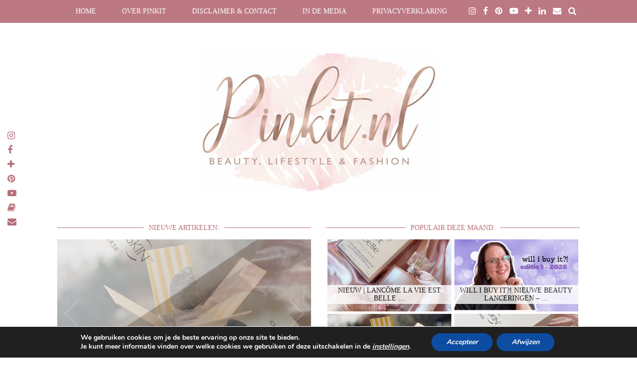

--- FILE ---
content_type: text/html; charset=UTF-8
request_url: https://www.pinkit.nl/beauty/tip-be-creative-makeup-precision-oval-brush-set/
body_size: 24205
content:
<!DOCTYPE html>
<html lang="nl-NL">
<head>
	<meta charset="UTF-8">
	<meta name="viewport" content="width=device-width, initial-scale=1.0, maximum-scale=1.0, user-scalable=no">	<meta name='robots' content='index, follow, max-image-preview:large, max-snippet:-1, max-video-preview:-1' />

	<!-- This site is optimized with the Yoast SEO plugin v26.7 - https://yoast.com/wordpress/plugins/seo/ -->
	<title>TIP | BE CREATIVE MAKEUP PRECISION OVAL BRUSH SET - Pinkit.nl</title>
	<meta name="description" content="Ovale kwasten om je make-up aan te brengen zijn al een tijdje populair! Tijdens het shoppen zag ik de Be Creative Makeup Precision Oval Brush Set..." />
	<link rel="canonical" href="https://www.pinkit.nl/beauty/tip-be-creative-makeup-precision-oval-brush-set/" />
	<meta property="og:locale" content="nl_NL" />
	<meta property="og:type" content="article" />
	<meta property="og:title" content="TIP | BE CREATIVE MAKEUP PRECISION OVAL BRUSH SET - Pinkit.nl" />
	<meta property="og:description" content="Ovale kwasten om je make-up aan te brengen zijn al een tijdje populair! Tijdens het shoppen zag ik de Be Creative Makeup Precision Oval Brush Set..." />
	<meta property="og:url" content="https://www.pinkit.nl/beauty/tip-be-creative-makeup-precision-oval-brush-set/" />
	<meta property="og:site_name" content="Pinkit.nl" />
	<meta property="article:published_time" content="2017-12-08T05:00:30+00:00" />
	<meta property="article:modified_time" content="2020-01-24T09:06:25+00:00" />
	<meta property="og:image" content="https://www.pinkit.nl/wp-content/uploads/2017/12/becreative1.jpg" />
	<meta property="og:image:width" content="667" />
	<meta property="og:image:height" content="460" />
	<meta property="og:image:type" content="image/jpeg" />
	<meta name="author" content="Bianca" />
	<meta name="twitter:card" content="summary_large_image" />
	<meta name="twitter:label1" content="Geschreven door" />
	<meta name="twitter:data1" content="Bianca" />
	<meta name="twitter:label2" content="Geschatte leestijd" />
	<meta name="twitter:data2" content="2 minuten" />
	<script data-jetpack-boost="ignore" type="application/ld+json" class="yoast-schema-graph">{"@context":"https://schema.org","@graph":[{"@type":"Article","@id":"https://www.pinkit.nl/beauty/tip-be-creative-makeup-precision-oval-brush-set/#article","isPartOf":{"@id":"https://www.pinkit.nl/beauty/tip-be-creative-makeup-precision-oval-brush-set/"},"author":{"name":"Bianca","@id":"https://www.pinkit.nl/#/schema/person/fff0a0d34e9ff52fb3eedab0bf121520"},"headline":"TIP | BE CREATIVE MAKEUP PRECISION OVAL BRUSH SET","datePublished":"2017-12-08T05:00:30+00:00","dateModified":"2020-01-24T09:06:25+00:00","mainEntityOfPage":{"@id":"https://www.pinkit.nl/beauty/tip-be-creative-makeup-precision-oval-brush-set/"},"wordCount":391,"commentCount":4,"image":{"@id":"https://www.pinkit.nl/beauty/tip-be-creative-makeup-precision-oval-brush-set/#primaryimage"},"thumbnailUrl":"https://www.pinkit.nl/wp-content/uploads/2017/12/becreative1.jpg","keywords":["Be Creative Makeup","Beauty"],"articleSection":["Beauty","Reviews"],"inLanguage":"nl-NL","potentialAction":[{"@type":"CommentAction","name":"Comment","target":["https://www.pinkit.nl/beauty/tip-be-creative-makeup-precision-oval-brush-set/#respond"]}]},{"@type":"WebPage","@id":"https://www.pinkit.nl/beauty/tip-be-creative-makeup-precision-oval-brush-set/","url":"https://www.pinkit.nl/beauty/tip-be-creative-makeup-precision-oval-brush-set/","name":"TIP | BE CREATIVE MAKEUP PRECISION OVAL BRUSH SET - Pinkit.nl","isPartOf":{"@id":"https://www.pinkit.nl/#website"},"primaryImageOfPage":{"@id":"https://www.pinkit.nl/beauty/tip-be-creative-makeup-precision-oval-brush-set/#primaryimage"},"image":{"@id":"https://www.pinkit.nl/beauty/tip-be-creative-makeup-precision-oval-brush-set/#primaryimage"},"thumbnailUrl":"https://www.pinkit.nl/wp-content/uploads/2017/12/becreative1.jpg","datePublished":"2017-12-08T05:00:30+00:00","dateModified":"2020-01-24T09:06:25+00:00","author":{"@id":"https://www.pinkit.nl/#/schema/person/fff0a0d34e9ff52fb3eedab0bf121520"},"description":"Ovale kwasten om je make-up aan te brengen zijn al een tijdje populair! Tijdens het shoppen zag ik de Be Creative Makeup Precision Oval Brush Set...","breadcrumb":{"@id":"https://www.pinkit.nl/beauty/tip-be-creative-makeup-precision-oval-brush-set/#breadcrumb"},"inLanguage":"nl-NL","potentialAction":[{"@type":"ReadAction","target":["https://www.pinkit.nl/beauty/tip-be-creative-makeup-precision-oval-brush-set/"]}]},{"@type":"ImageObject","inLanguage":"nl-NL","@id":"https://www.pinkit.nl/beauty/tip-be-creative-makeup-precision-oval-brush-set/#primaryimage","url":"https://www.pinkit.nl/wp-content/uploads/2017/12/becreative1.jpg","contentUrl":"https://www.pinkit.nl/wp-content/uploads/2017/12/becreative1.jpg","width":667,"height":460,"caption":"Be Creative Makeup Oval Brush Set"},{"@type":"BreadcrumbList","@id":"https://www.pinkit.nl/beauty/tip-be-creative-makeup-precision-oval-brush-set/#breadcrumb","itemListElement":[{"@type":"ListItem","position":1,"name":"Home","item":"https://www.pinkit.nl/"},{"@type":"ListItem","position":2,"name":"TIP | BE CREATIVE MAKEUP PRECISION OVAL BRUSH SET"}]},{"@type":"WebSite","@id":"https://www.pinkit.nl/#website","url":"https://www.pinkit.nl/","name":"Pinkit.nl","description":"Beautyblog en lifestyleblog met een persoonlijk tintje","potentialAction":[{"@type":"SearchAction","target":{"@type":"EntryPoint","urlTemplate":"https://www.pinkit.nl/?s={search_term_string}"},"query-input":{"@type":"PropertyValueSpecification","valueRequired":true,"valueName":"search_term_string"}}],"inLanguage":"nl-NL"},{"@type":"Person","@id":"https://www.pinkit.nl/#/schema/person/fff0a0d34e9ff52fb3eedab0bf121520","name":"Bianca","image":{"@type":"ImageObject","inLanguage":"nl-NL","@id":"https://www.pinkit.nl/#/schema/person/image/","url":"https://secure.gravatar.com/avatar/56a1c42f650751557dd3fd77edd22794c83a179819bff8de3386ccf150a356e8?s=96&r=g","contentUrl":"https://secure.gravatar.com/avatar/56a1c42f650751557dd3fd77edd22794c83a179819bff8de3386ccf150a356e8?s=96&r=g","caption":"Bianca"},"url":"https://www.pinkit.nl/author/admin/"}]}</script>
	<!-- / Yoast SEO plugin. -->


<link rel='dns-prefetch' href='//cdnjs.cloudflare.com' />
<link rel='dns-prefetch' href='//pipdigz.co.uk' />
<link rel="alternate" type="application/rss+xml" title="Pinkit.nl &raquo; feed" href="https://www.pinkit.nl/feed/" />
<link rel="alternate" type="application/rss+xml" title="Pinkit.nl &raquo; reacties feed" href="https://www.pinkit.nl/comments/feed/" />
<link rel="alternate" type="application/rss+xml" title="Pinkit.nl &raquo; TIP | BE CREATIVE MAKEUP PRECISION OVAL BRUSH SET reacties feed" href="https://www.pinkit.nl/beauty/tip-be-creative-makeup-precision-oval-brush-set/feed/" />
<link rel="alternate" title="oEmbed (JSON)" type="application/json+oembed" href="https://www.pinkit.nl/wp-json/oembed/1.0/embed?url=https%3A%2F%2Fwww.pinkit.nl%2Fbeauty%2Ftip-be-creative-makeup-precision-oval-brush-set%2F" />
<link rel="alternate" title="oEmbed (XML)" type="text/xml+oembed" href="https://www.pinkit.nl/wp-json/oembed/1.0/embed?url=https%3A%2F%2Fwww.pinkit.nl%2Fbeauty%2Ftip-be-creative-makeup-precision-oval-brush-set%2F&#038;format=xml" />
<link rel='stylesheet' id='all-css-3d8fe61ad2cc0b90052b9e16a8061931' href='https://www.pinkit.nl/wp-content/boost-cache/static/a7fb738a4a.min.css' type='text/css' media='all' />
<style id='moove_gdpr_frontend-inline-css'>
#moove_gdpr_cookie_modal,#moove_gdpr_cookie_info_bar,.gdpr_cookie_settings_shortcode_content{font-family:&#039;Nunito&#039;,sans-serif}#moove_gdpr_save_popup_settings_button{background-color:#373737;color:#fff}#moove_gdpr_save_popup_settings_button:hover{background-color:#000}#moove_gdpr_cookie_info_bar .moove-gdpr-info-bar-container .moove-gdpr-info-bar-content a.mgbutton,#moove_gdpr_cookie_info_bar .moove-gdpr-info-bar-container .moove-gdpr-info-bar-content button.mgbutton{background-color:#0C4DA2}#moove_gdpr_cookie_modal .moove-gdpr-modal-content .moove-gdpr-modal-footer-content .moove-gdpr-button-holder a.mgbutton,#moove_gdpr_cookie_modal .moove-gdpr-modal-content .moove-gdpr-modal-footer-content .moove-gdpr-button-holder button.mgbutton,.gdpr_cookie_settings_shortcode_content .gdpr-shr-button.button-green{background-color:#0C4DA2;border-color:#0C4DA2}#moove_gdpr_cookie_modal .moove-gdpr-modal-content .moove-gdpr-modal-footer-content .moove-gdpr-button-holder a.mgbutton:hover,#moove_gdpr_cookie_modal .moove-gdpr-modal-content .moove-gdpr-modal-footer-content .moove-gdpr-button-holder button.mgbutton:hover,.gdpr_cookie_settings_shortcode_content .gdpr-shr-button.button-green:hover{background-color:#fff;color:#0C4DA2}#moove_gdpr_cookie_modal .moove-gdpr-modal-content .moove-gdpr-modal-close i,#moove_gdpr_cookie_modal .moove-gdpr-modal-content .moove-gdpr-modal-close span.gdpr-icon{background-color:#0C4DA2;border:1px solid #0C4DA2}#moove_gdpr_cookie_info_bar span.moove-gdpr-infobar-allow-all.focus-g,#moove_gdpr_cookie_info_bar span.moove-gdpr-infobar-allow-all:focus,#moove_gdpr_cookie_info_bar button.moove-gdpr-infobar-allow-all.focus-g,#moove_gdpr_cookie_info_bar button.moove-gdpr-infobar-allow-all:focus,#moove_gdpr_cookie_info_bar span.moove-gdpr-infobar-reject-btn.focus-g,#moove_gdpr_cookie_info_bar span.moove-gdpr-infobar-reject-btn:focus,#moove_gdpr_cookie_info_bar button.moove-gdpr-infobar-reject-btn.focus-g,#moove_gdpr_cookie_info_bar button.moove-gdpr-infobar-reject-btn:focus,#moove_gdpr_cookie_info_bar span.change-settings-button.focus-g,#moove_gdpr_cookie_info_bar span.change-settings-button:focus,#moove_gdpr_cookie_info_bar button.change-settings-button.focus-g,#moove_gdpr_cookie_info_bar button.change-settings-button:focus{-webkit-box-shadow:0 0 1px 3px #0C4DA2;-moz-box-shadow:0 0 1px 3px #0C4DA2;box-shadow:0 0 1px 3px #0C4DA2}#moove_gdpr_cookie_modal .moove-gdpr-modal-content .moove-gdpr-modal-close i:hover,#moove_gdpr_cookie_modal .moove-gdpr-modal-content .moove-gdpr-modal-close span.gdpr-icon:hover,#moove_gdpr_cookie_info_bar span[data-href]>u.change-settings-button{color:#0C4DA2}#moove_gdpr_cookie_modal .moove-gdpr-modal-content .moove-gdpr-modal-left-content #moove-gdpr-menu li.menu-item-selected a span.gdpr-icon,#moove_gdpr_cookie_modal .moove-gdpr-modal-content .moove-gdpr-modal-left-content #moove-gdpr-menu li.menu-item-selected button span.gdpr-icon{color:inherit}#moove_gdpr_cookie_modal .moove-gdpr-modal-content .moove-gdpr-modal-left-content #moove-gdpr-menu li a span.gdpr-icon,#moove_gdpr_cookie_modal .moove-gdpr-modal-content .moove-gdpr-modal-left-content #moove-gdpr-menu li button span.gdpr-icon{color:inherit}#moove_gdpr_cookie_modal .gdpr-acc-link{line-height:0;font-size:0;color:transparent;position:absolute}#moove_gdpr_cookie_modal .moove-gdpr-modal-content .moove-gdpr-modal-close:hover i,#moove_gdpr_cookie_modal .moove-gdpr-modal-content .moove-gdpr-modal-left-content #moove-gdpr-menu li a,#moove_gdpr_cookie_modal .moove-gdpr-modal-content .moove-gdpr-modal-left-content #moove-gdpr-menu li button,#moove_gdpr_cookie_modal .moove-gdpr-modal-content .moove-gdpr-modal-left-content #moove-gdpr-menu li button i,#moove_gdpr_cookie_modal .moove-gdpr-modal-content .moove-gdpr-modal-left-content #moove-gdpr-menu li a i,#moove_gdpr_cookie_modal .moove-gdpr-modal-content .moove-gdpr-tab-main .moove-gdpr-tab-main-content a:hover,#moove_gdpr_cookie_info_bar.moove-gdpr-dark-scheme .moove-gdpr-info-bar-container .moove-gdpr-info-bar-content a.mgbutton:hover,#moove_gdpr_cookie_info_bar.moove-gdpr-dark-scheme .moove-gdpr-info-bar-container .moove-gdpr-info-bar-content button.mgbutton:hover,#moove_gdpr_cookie_info_bar.moove-gdpr-dark-scheme .moove-gdpr-info-bar-container .moove-gdpr-info-bar-content a:hover,#moove_gdpr_cookie_info_bar.moove-gdpr-dark-scheme .moove-gdpr-info-bar-container .moove-gdpr-info-bar-content button:hover,#moove_gdpr_cookie_info_bar.moove-gdpr-dark-scheme .moove-gdpr-info-bar-container .moove-gdpr-info-bar-content span.change-settings-button:hover,#moove_gdpr_cookie_info_bar.moove-gdpr-dark-scheme .moove-gdpr-info-bar-container .moove-gdpr-info-bar-content button.change-settings-button:hover,#moove_gdpr_cookie_info_bar.moove-gdpr-dark-scheme .moove-gdpr-info-bar-container .moove-gdpr-info-bar-content u.change-settings-button:hover,#moove_gdpr_cookie_info_bar span[data-href]>u.change-settings-button,#moove_gdpr_cookie_info_bar.moove-gdpr-dark-scheme .moove-gdpr-info-bar-container .moove-gdpr-info-bar-content a.mgbutton.focus-g,#moove_gdpr_cookie_info_bar.moove-gdpr-dark-scheme .moove-gdpr-info-bar-container .moove-gdpr-info-bar-content button.mgbutton.focus-g,#moove_gdpr_cookie_info_bar.moove-gdpr-dark-scheme .moove-gdpr-info-bar-container .moove-gdpr-info-bar-content a.focus-g,#moove_gdpr_cookie_info_bar.moove-gdpr-dark-scheme .moove-gdpr-info-bar-container .moove-gdpr-info-bar-content button.focus-g,#moove_gdpr_cookie_info_bar.moove-gdpr-dark-scheme .moove-gdpr-info-bar-container .moove-gdpr-info-bar-content a.mgbutton:focus,#moove_gdpr_cookie_info_bar.moove-gdpr-dark-scheme .moove-gdpr-info-bar-container .moove-gdpr-info-bar-content button.mgbutton:focus,#moove_gdpr_cookie_info_bar.moove-gdpr-dark-scheme .moove-gdpr-info-bar-container .moove-gdpr-info-bar-content a:focus,#moove_gdpr_cookie_info_bar.moove-gdpr-dark-scheme .moove-gdpr-info-bar-container .moove-gdpr-info-bar-content button:focus,#moove_gdpr_cookie_info_bar.moove-gdpr-dark-scheme .moove-gdpr-info-bar-container .moove-gdpr-info-bar-content span.change-settings-button.focus-g,span.change-settings-button:focus,button.change-settings-button.focus-g,button.change-settings-button:focus,#moove_gdpr_cookie_info_bar.moove-gdpr-dark-scheme .moove-gdpr-info-bar-container .moove-gdpr-info-bar-content u.change-settings-button.focus-g,#moove_gdpr_cookie_info_bar.moove-gdpr-dark-scheme .moove-gdpr-info-bar-container .moove-gdpr-info-bar-content u.change-settings-button:focus{color:#0C4DA2}#moove_gdpr_cookie_modal .moove-gdpr-branding.focus-g span,#moove_gdpr_cookie_modal .moove-gdpr-modal-content .moove-gdpr-tab-main a.focus-g,#moove_gdpr_cookie_modal .moove-gdpr-modal-content .moove-gdpr-tab-main .gdpr-cd-details-toggle.focus-g{color:#0C4DA2}#moove_gdpr_cookie_modal.gdpr_lightbox-hide{display:none}
/*# sourceURL=moove_gdpr_frontend-inline-css */
</style>
<style id='wp-img-auto-sizes-contain-inline-css'>
img:is([sizes=auto i],[sizes^="auto," i]){contain-intrinsic-size:3000px 1500px}
/*# sourceURL=wp-img-auto-sizes-contain-inline-css */
</style>
<style id='wp-block-library-inline-css'>
:root{--wp-block-synced-color:#7a00df;--wp-block-synced-color--rgb:122,0,223;--wp-bound-block-color:var(--wp-block-synced-color);--wp-editor-canvas-background:#ddd;--wp-admin-theme-color:#007cba;--wp-admin-theme-color--rgb:0,124,186;--wp-admin-theme-color-darker-10:#006ba1;--wp-admin-theme-color-darker-10--rgb:0,107,160.5;--wp-admin-theme-color-darker-20:#005a87;--wp-admin-theme-color-darker-20--rgb:0,90,135;--wp-admin-border-width-focus:2px}@media (min-resolution:192dpi){:root{--wp-admin-border-width-focus:1.5px}}.wp-element-button{cursor:pointer}:root .has-very-light-gray-background-color{background-color:#eee}:root .has-very-dark-gray-background-color{background-color:#313131}:root .has-very-light-gray-color{color:#eee}:root .has-very-dark-gray-color{color:#313131}:root .has-vivid-green-cyan-to-vivid-cyan-blue-gradient-background{background:linear-gradient(135deg,#00d084,#0693e3)}:root .has-purple-crush-gradient-background{background:linear-gradient(135deg,#34e2e4,#4721fb 50%,#ab1dfe)}:root .has-hazy-dawn-gradient-background{background:linear-gradient(135deg,#faaca8,#dad0ec)}:root .has-subdued-olive-gradient-background{background:linear-gradient(135deg,#fafae1,#67a671)}:root .has-atomic-cream-gradient-background{background:linear-gradient(135deg,#fdd79a,#004a59)}:root .has-nightshade-gradient-background{background:linear-gradient(135deg,#330968,#31cdcf)}:root .has-midnight-gradient-background{background:linear-gradient(135deg,#020381,#2874fc)}:root{--wp--preset--font-size--normal:16px;--wp--preset--font-size--huge:42px}.has-regular-font-size{font-size:1em}.has-larger-font-size{font-size:2.625em}.has-normal-font-size{font-size:var(--wp--preset--font-size--normal)}.has-huge-font-size{font-size:var(--wp--preset--font-size--huge)}.has-text-align-center{text-align:center}.has-text-align-left{text-align:left}.has-text-align-right{text-align:right}.has-fit-text{white-space:nowrap!important}#end-resizable-editor-section{display:none}.aligncenter{clear:both}.items-justified-left{justify-content:flex-start}.items-justified-center{justify-content:center}.items-justified-right{justify-content:flex-end}.items-justified-space-between{justify-content:space-between}.screen-reader-text{border:0;clip-path:inset(50%);height:1px;margin:-1px;overflow:hidden;padding:0;position:absolute;width:1px;word-wrap:normal!important}.screen-reader-text:focus{background-color:#ddd;clip-path:none;color:#444;display:block;font-size:1em;height:auto;left:5px;line-height:normal;padding:15px 23px 14px;text-decoration:none;top:5px;width:auto;z-index:100000}html :where(.has-border-color){border-style:solid}html :where([style*=border-top-color]){border-top-style:solid}html :where([style*=border-right-color]){border-right-style:solid}html :where([style*=border-bottom-color]){border-bottom-style:solid}html :where([style*=border-left-color]){border-left-style:solid}html :where([style*=border-width]){border-style:solid}html :where([style*=border-top-width]){border-top-style:solid}html :where([style*=border-right-width]){border-right-style:solid}html :where([style*=border-bottom-width]){border-bottom-style:solid}html :where([style*=border-left-width]){border-left-style:solid}html :where(img[class*=wp-image-]){height:auto;max-width:100%}:where(figure){margin:0 0 1em}html :where(.is-position-sticky){--wp-admin--admin-bar--position-offset:var(--wp-admin--admin-bar--height,0px)}@media screen and (max-width:600px){html :where(.is-position-sticky){--wp-admin--admin-bar--position-offset:0px}}

/*# sourceURL=wp-block-library-inline-css */
</style><style id='wp-block-paragraph-inline-css'>
.is-small-text{font-size:.875em}.is-regular-text{font-size:1em}.is-large-text{font-size:2.25em}.is-larger-text{font-size:3em}.has-drop-cap:not(:focus):first-letter{float:left;font-size:8.4em;font-style:normal;font-weight:100;line-height:.68;margin:.05em .1em 0 0;text-transform:uppercase}body.rtl .has-drop-cap:not(:focus):first-letter{float:none;margin-left:.1em}p.has-drop-cap.has-background{overflow:hidden}:root :where(p.has-background){padding:1.25em 2.375em}:where(p.has-text-color:not(.has-link-color)) a{color:inherit}p.has-text-align-left[style*="writing-mode:vertical-lr"],p.has-text-align-right[style*="writing-mode:vertical-rl"]{rotate:180deg}
/*# sourceURL=https://www.pinkit.nl/wp-includes/blocks/paragraph/style.min.css */
</style>
<style id='global-styles-inline-css'>
:root{--wp--preset--aspect-ratio--square: 1;--wp--preset--aspect-ratio--4-3: 4/3;--wp--preset--aspect-ratio--3-4: 3/4;--wp--preset--aspect-ratio--3-2: 3/2;--wp--preset--aspect-ratio--2-3: 2/3;--wp--preset--aspect-ratio--16-9: 16/9;--wp--preset--aspect-ratio--9-16: 9/16;--wp--preset--color--black: #000000;--wp--preset--color--cyan-bluish-gray: #abb8c3;--wp--preset--color--white: #ffffff;--wp--preset--color--pale-pink: #f78da7;--wp--preset--color--vivid-red: #cf2e2e;--wp--preset--color--luminous-vivid-orange: #ff6900;--wp--preset--color--luminous-vivid-amber: #fcb900;--wp--preset--color--light-green-cyan: #7bdcb5;--wp--preset--color--vivid-green-cyan: #00d084;--wp--preset--color--pale-cyan-blue: #8ed1fc;--wp--preset--color--vivid-cyan-blue: #0693e3;--wp--preset--color--vivid-purple: #9b51e0;--wp--preset--gradient--vivid-cyan-blue-to-vivid-purple: linear-gradient(135deg,rgb(6,147,227) 0%,rgb(155,81,224) 100%);--wp--preset--gradient--light-green-cyan-to-vivid-green-cyan: linear-gradient(135deg,rgb(122,220,180) 0%,rgb(0,208,130) 100%);--wp--preset--gradient--luminous-vivid-amber-to-luminous-vivid-orange: linear-gradient(135deg,rgb(252,185,0) 0%,rgb(255,105,0) 100%);--wp--preset--gradient--luminous-vivid-orange-to-vivid-red: linear-gradient(135deg,rgb(255,105,0) 0%,rgb(207,46,46) 100%);--wp--preset--gradient--very-light-gray-to-cyan-bluish-gray: linear-gradient(135deg,rgb(238,238,238) 0%,rgb(169,184,195) 100%);--wp--preset--gradient--cool-to-warm-spectrum: linear-gradient(135deg,rgb(74,234,220) 0%,rgb(151,120,209) 20%,rgb(207,42,186) 40%,rgb(238,44,130) 60%,rgb(251,105,98) 80%,rgb(254,248,76) 100%);--wp--preset--gradient--blush-light-purple: linear-gradient(135deg,rgb(255,206,236) 0%,rgb(152,150,240) 100%);--wp--preset--gradient--blush-bordeaux: linear-gradient(135deg,rgb(254,205,165) 0%,rgb(254,45,45) 50%,rgb(107,0,62) 100%);--wp--preset--gradient--luminous-dusk: linear-gradient(135deg,rgb(255,203,112) 0%,rgb(199,81,192) 50%,rgb(65,88,208) 100%);--wp--preset--gradient--pale-ocean: linear-gradient(135deg,rgb(255,245,203) 0%,rgb(182,227,212) 50%,rgb(51,167,181) 100%);--wp--preset--gradient--electric-grass: linear-gradient(135deg,rgb(202,248,128) 0%,rgb(113,206,126) 100%);--wp--preset--gradient--midnight: linear-gradient(135deg,rgb(2,3,129) 0%,rgb(40,116,252) 100%);--wp--preset--font-size--small: 13px;--wp--preset--font-size--medium: 20px;--wp--preset--font-size--large: 36px;--wp--preset--font-size--x-large: 42px;--wp--preset--spacing--20: 0.44rem;--wp--preset--spacing--30: 0.67rem;--wp--preset--spacing--40: 1rem;--wp--preset--spacing--50: 1.5rem;--wp--preset--spacing--60: 2.25rem;--wp--preset--spacing--70: 3.38rem;--wp--preset--spacing--80: 5.06rem;--wp--preset--shadow--natural: 6px 6px 9px rgba(0, 0, 0, 0.2);--wp--preset--shadow--deep: 12px 12px 50px rgba(0, 0, 0, 0.4);--wp--preset--shadow--sharp: 6px 6px 0px rgba(0, 0, 0, 0.2);--wp--preset--shadow--outlined: 6px 6px 0px -3px rgb(255, 255, 255), 6px 6px rgb(0, 0, 0);--wp--preset--shadow--crisp: 6px 6px 0px rgb(0, 0, 0);}:where(.is-layout-flex){gap: 0.5em;}:where(.is-layout-grid){gap: 0.5em;}body .is-layout-flex{display: flex;}.is-layout-flex{flex-wrap: wrap;align-items: center;}.is-layout-flex > :is(*, div){margin: 0;}body .is-layout-grid{display: grid;}.is-layout-grid > :is(*, div){margin: 0;}:where(.wp-block-columns.is-layout-flex){gap: 2em;}:where(.wp-block-columns.is-layout-grid){gap: 2em;}:where(.wp-block-post-template.is-layout-flex){gap: 1.25em;}:where(.wp-block-post-template.is-layout-grid){gap: 1.25em;}.has-black-color{color: var(--wp--preset--color--black) !important;}.has-cyan-bluish-gray-color{color: var(--wp--preset--color--cyan-bluish-gray) !important;}.has-white-color{color: var(--wp--preset--color--white) !important;}.has-pale-pink-color{color: var(--wp--preset--color--pale-pink) !important;}.has-vivid-red-color{color: var(--wp--preset--color--vivid-red) !important;}.has-luminous-vivid-orange-color{color: var(--wp--preset--color--luminous-vivid-orange) !important;}.has-luminous-vivid-amber-color{color: var(--wp--preset--color--luminous-vivid-amber) !important;}.has-light-green-cyan-color{color: var(--wp--preset--color--light-green-cyan) !important;}.has-vivid-green-cyan-color{color: var(--wp--preset--color--vivid-green-cyan) !important;}.has-pale-cyan-blue-color{color: var(--wp--preset--color--pale-cyan-blue) !important;}.has-vivid-cyan-blue-color{color: var(--wp--preset--color--vivid-cyan-blue) !important;}.has-vivid-purple-color{color: var(--wp--preset--color--vivid-purple) !important;}.has-black-background-color{background-color: var(--wp--preset--color--black) !important;}.has-cyan-bluish-gray-background-color{background-color: var(--wp--preset--color--cyan-bluish-gray) !important;}.has-white-background-color{background-color: var(--wp--preset--color--white) !important;}.has-pale-pink-background-color{background-color: var(--wp--preset--color--pale-pink) !important;}.has-vivid-red-background-color{background-color: var(--wp--preset--color--vivid-red) !important;}.has-luminous-vivid-orange-background-color{background-color: var(--wp--preset--color--luminous-vivid-orange) !important;}.has-luminous-vivid-amber-background-color{background-color: var(--wp--preset--color--luminous-vivid-amber) !important;}.has-light-green-cyan-background-color{background-color: var(--wp--preset--color--light-green-cyan) !important;}.has-vivid-green-cyan-background-color{background-color: var(--wp--preset--color--vivid-green-cyan) !important;}.has-pale-cyan-blue-background-color{background-color: var(--wp--preset--color--pale-cyan-blue) !important;}.has-vivid-cyan-blue-background-color{background-color: var(--wp--preset--color--vivid-cyan-blue) !important;}.has-vivid-purple-background-color{background-color: var(--wp--preset--color--vivid-purple) !important;}.has-black-border-color{border-color: var(--wp--preset--color--black) !important;}.has-cyan-bluish-gray-border-color{border-color: var(--wp--preset--color--cyan-bluish-gray) !important;}.has-white-border-color{border-color: var(--wp--preset--color--white) !important;}.has-pale-pink-border-color{border-color: var(--wp--preset--color--pale-pink) !important;}.has-vivid-red-border-color{border-color: var(--wp--preset--color--vivid-red) !important;}.has-luminous-vivid-orange-border-color{border-color: var(--wp--preset--color--luminous-vivid-orange) !important;}.has-luminous-vivid-amber-border-color{border-color: var(--wp--preset--color--luminous-vivid-amber) !important;}.has-light-green-cyan-border-color{border-color: var(--wp--preset--color--light-green-cyan) !important;}.has-vivid-green-cyan-border-color{border-color: var(--wp--preset--color--vivid-green-cyan) !important;}.has-pale-cyan-blue-border-color{border-color: var(--wp--preset--color--pale-cyan-blue) !important;}.has-vivid-cyan-blue-border-color{border-color: var(--wp--preset--color--vivid-cyan-blue) !important;}.has-vivid-purple-border-color{border-color: var(--wp--preset--color--vivid-purple) !important;}.has-vivid-cyan-blue-to-vivid-purple-gradient-background{background: var(--wp--preset--gradient--vivid-cyan-blue-to-vivid-purple) !important;}.has-light-green-cyan-to-vivid-green-cyan-gradient-background{background: var(--wp--preset--gradient--light-green-cyan-to-vivid-green-cyan) !important;}.has-luminous-vivid-amber-to-luminous-vivid-orange-gradient-background{background: var(--wp--preset--gradient--luminous-vivid-amber-to-luminous-vivid-orange) !important;}.has-luminous-vivid-orange-to-vivid-red-gradient-background{background: var(--wp--preset--gradient--luminous-vivid-orange-to-vivid-red) !important;}.has-very-light-gray-to-cyan-bluish-gray-gradient-background{background: var(--wp--preset--gradient--very-light-gray-to-cyan-bluish-gray) !important;}.has-cool-to-warm-spectrum-gradient-background{background: var(--wp--preset--gradient--cool-to-warm-spectrum) !important;}.has-blush-light-purple-gradient-background{background: var(--wp--preset--gradient--blush-light-purple) !important;}.has-blush-bordeaux-gradient-background{background: var(--wp--preset--gradient--blush-bordeaux) !important;}.has-luminous-dusk-gradient-background{background: var(--wp--preset--gradient--luminous-dusk) !important;}.has-pale-ocean-gradient-background{background: var(--wp--preset--gradient--pale-ocean) !important;}.has-electric-grass-gradient-background{background: var(--wp--preset--gradient--electric-grass) !important;}.has-midnight-gradient-background{background: var(--wp--preset--gradient--midnight) !important;}.has-small-font-size{font-size: var(--wp--preset--font-size--small) !important;}.has-medium-font-size{font-size: var(--wp--preset--font-size--medium) !important;}.has-large-font-size{font-size: var(--wp--preset--font-size--large) !important;}.has-x-large-font-size{font-size: var(--wp--preset--font-size--x-large) !important;}
/*# sourceURL=global-styles-inline-css */
</style>

<style id='classic-theme-styles-inline-css'>
/*! This file is auto-generated */
.wp-block-button__link{color:#fff;background-color:#32373c;border-radius:9999px;box-shadow:none;text-decoration:none;padding:calc(.667em + 2px) calc(1.333em + 2px);font-size:1.125em}.wp-block-file__button{background:#32373c;color:#fff;text-decoration:none}
/*# sourceURL=/wp-includes/css/classic-themes.min.css */
</style>
<link rel='stylesheet' id='p3-core-responsive-css' href='https://pipdigz.co.uk/p3/css/core_resp.css?ver=4.9.0' media='all' />
<link rel='stylesheet' id='font-awesome-css' href='https://cdnjs.cloudflare.com/ajax/libs/font-awesome/4.7.0/css/font-awesome.min.css' media='all' />






<link rel="https://api.w.org/" href="https://www.pinkit.nl/wp-json/" /><link rel="alternate" title="JSON" type="application/json" href="https://www.pinkit.nl/wp-json/wp/v2/posts/20162" /><link rel="EditURI" type="application/rsd+xml" title="RSD" href="https://www.pinkit.nl/xmlrpc.php?rsd" />

<link rel='shortlink' href='https://www.pinkit.nl/?p=20162' />
		
		<!--[if lt IE 9]>
<script data-jetpack-boost="ignore" src="https://www.pinkit.nl/wp-content/themes/pipdig-styleandlight/js/ie/html5.js"></script>
<script data-jetpack-boost="ignore" src="https://www.pinkit.nl/wp-content/themes/pipdig-styleandlight/js/ie/selectivizr.js"></script>
<![endif]-->
<!--noptimize--> <!-- Cust --> <style>body{background:#ffffff}.site-top,.menu-bar ul ul,.slicknav_menu{border:0;background:#b76e79}.menu-bar ul li a,.slicknav_brand,.slicknav_brand a,.slicknav_nav a,.slicknav_menu .slicknav_menutxt, .pipdig_navbar_search input {color:#ffffff}.pipdig_navbar_search input::-webkit-input-placeholder {color:#ffffff}.pipdig_navbar_search input:-moz-placeholder {color:#ffffff}.pipdig_navbar_search input::-moz-placeholder {color:#ffffff}.pipdig_navbar_search input:-ms-input-placeholder {color:#ffffff}.menu-bar ul li a:hover,.menu-bar ul ul li > a:hover,.menu-bar ul ul li:hover > a{color:#b76e79}.entry-title,.entry-title a,.entry-title a:active,.entry-title a:visited{color:#b76e79}.entry-title a:hover{color:#b76e79}a {color:#b76e79}a:hover,.site-sidebar a:hover {color:#b76e79}.widget-title,.entry-header .entry-meta,#trendingz h2,.comment,.pingback,hr{border-color:#b76e79}.widget-title,.top-slider-section .read-more{color:#b76e79}.pipdig-icon svg path{fill:#b76e79}.site-title a{color:#b76e79}.socialz a,.addthis_toolbox .fa{color:#b76e79}.socialz a:hover, #p3_social_sidebar a:hover,.addthis_toolbox .fa:hover{color:#000000}.site-footer,.social-footer-outer,.p3_instagram_footer_title_bar{background:#b76e79}.site-footer,.site-footer a,.site-footer a:hover,.social-footer,.social-footer a,.p3_instagram_footer_title_bar a, .p3_instagram_footer_title_bar a:hover, .p3_instagram_footer_title_bar a:focus, .p3_instagram_footer_title_bar a:visited{color:#ffffff}@media only screen and (min-width:730px){.site-title{font-size:25px}}.widget-title {font-size:14px}.menu-bar ul li a, .slicknav_menu{font-size:14px}.entry-content .pipdig_p3_related_posts h3, .pipdig_p3_related_posts h3{font-size:13px}.entry-content h2 {font-size:18px}.entry-content h4 {font-size:38px}.entry-content h1, .entry-content h2, .entry-content h3, .entry-content h4, .entry-content h5, .entry-content h6 {text-transform: none}.site-title {letter-spacing: 0; font-family: "Georgia"}.site-description {letter-spacing: 0; font-family: "Georgia"}.site-description {font-size:13px}body, .more-link {font-family: "Georgia"; line-height: 1.3;}.widget-title {letter-spacing: 0;font-family: "Georgia"}.pipdig_meta, .pipdig_cat, .btn, button, input[type="button"], input[type="reset"], input[type="submit"], .entry-meta, .site-main .paging-navigation a, .site-main .post-navigation a, .site-main .post-navigation a, .site-main .post-navigation .meta-nav, .comment-meta, .comment-date, .cat-item a, .widget_archive a, .pipdig-cats, .woocommerce #respond input#submit, .woocommerce a.button, .woocommerce button.button, .woocommerce input.button, .pipdig-slider-cats {letter-spacing: 0; font-family: "Georgia"}.pipdig_meta, .pipdig_cat, .btn, button, input[type="button"], input[type="reset"], input[type="submit"], .entry-meta, .site-main .paging-navigation a, .site-main .post-navigation a, .site-main .post-navigation a, .site-main .post-navigation .meta-nav, .comment-meta, .comment-date, .cat-item a, .widget_archive a, .pipdig-cats, .woocommerce #respond input#submit, .woocommerce a.button, .woocommerce button.button, .woocommerce input.button, .pipdig-slider-cats {font-size:15px}.crystal_meta, .listing-comments a, .pipdig_geo_tag, .pipdig_geo_tag a, .pipdig_meta, .pipdig_cat, .btn, button, input[type="button"], input[type="reset"], input[type="submit"], .entry-meta, .site-main .paging-navigation a, .site-main .post-navigation a, .site-main .post-navigation a, .site-main .post-navigation .meta-nav, .comment-meta, .comment-date, .pipdig-cats, .woocommerce #respond input#submit, .woocommerce a.button, .woocommerce button.button, .woocommerce input.button, .pipdig-slider-cats, .commentz, .p3_share_title, .pipdig-mosaic-post .crystal_meta {text-transform: none}.crystal_meta, .listing-comments a, .pipdig_geo_tag, .pipdig_geo_tag a, .pipdig_meta, .pipdig_cat, .btn, button, input[type="button"], input[type="reset"], input[type="submit"], .entry-meta, .site-main .paging-navigation a, .site-main .post-navigation a, .site-main .post-navigation a, .site-main .post-navigation .meta-nav, .comment-meta, .comment-date, .pipdig-cats, .woocommerce #respond input#submit, .woocommerce a.button, .woocommerce button.button, .woocommerce input.button, .pipdig-slider-cats, .commentz, .p3_share_title, .pipdig-mosaic-post .crystal_meta {font-style: italic}.entry-title, .page-title, h1, h2, h3, h4, .slide-h2, .p_post_titles_font {letter-spacing: 0; font-family: "Georgia"}.menu-bar ul li a, .slicknav_menu{letter-spacing: 0; font-family: "Georgia"}.entry-content h1, .entry-content h2, .entry-content h3, .entry-content h4, .entry-content h5, .entry-content h6 {letter-spacing: 0; font-family: "Georgia"}@media only screen and (min-width: 990px){.site-sidebar{padding:0 30px 0 0;}}.site-header .container{padding-top:0;padding-bottom:0;}.site-description{margin-bottom:20px}@media screen and (min-width: 770px) { .site-title img{padding-top:105px} }.site-title img{padding-bottom:25px}</style> <!-- /Cust --> <!--/noptimize--><link rel="icon" href="https://www.pinkit.nl/wp-content/uploads/2018/11/BeFunkyDesign.jpg" sizes="32x32" />
<link rel="icon" href="https://www.pinkit.nl/wp-content/uploads/2018/11/BeFunkyDesign.jpg" sizes="192x192" />
<link rel="apple-touch-icon" href="https://www.pinkit.nl/wp-content/uploads/2018/11/BeFunkyDesign.jpg" />
<meta name="msapplication-TileImage" content="https://www.pinkit.nl/wp-content/uploads/2018/11/BeFunkyDesign.jpg" />
		<style type="text/css" id="wp-custom-css">
			a {
font-weight: bold;
}		</style>
			
	<!-- p3 width customizer START -->
	<style>
	.site-main .row > .col-xs-8 {
		width: 65%;
	}
	.site-main .row > .col-xs-pull-8 {
		right: 65%;
	}
	.site-main .row > .col-xs-push-8 {
		left: 65%;
	}
	.site-main .row > .col-xs-offset-8 {
		margin-left: 65%;
	}
		
	.site-main .row > .col-xs-4:not(.p3_featured_panel):not(.p3_featured_cat) {
		width: 35%;
	}
	.site-main .row > .col-xs-pull-4:not(.p3_featured_panel):not(.p3_featured_cat) {
		right: 35%;
	}
	.site-main .row > .col-xs-push-4:not(.p3_featured_panel):not(.p3_featured_cat) {
		left: 35%;
	}
	.site-main .row > .col-xs-offset-4:not(.p3_featured_panel):not(.p3_featured_cat) {
		margin-left: 35%;
	}
		
		
		
	@media (min-width: 768px) { 
		.site-main .row > .col-sm-8 {
			width: 65%;
		}
		.site-main .row > .col-sm-pull-8 {
			right: 65%;
		}
		.site-main .row > .col-sm-push-8 {
			left: 65%;
		}
		.site-main .row > .col-sm-offset-8 {
			margin-left: 65%;
		}
		
		.site-main .row > .col-sm-4:not(.p3_featured_panel):not(.p3_featured_cat) {
			width: 35%;
		}
		.site-main .row > .col-sm-pull-4:not(.p3_featured_panel):not(.p3_featured_cat) {
			right: 35%;
		}
		.site-main .row > .col-sm-push-4:not(.p3_featured_panel):not(.p3_featured_cat) {
			left: 35%;
		}
		.site-main .row > .col-sm-offset-4:not(.p3_featured_panel):not(.p3_featured_cat) {
			margin-left: 35%;
		}
	}
		
	@media (min-width: 992px) {
		.site-main .row > .col-md-8 {
			width: 65%;
		}
		.site-main .row > .col-md-pull-8 {
			right: 65%;
		}
		.site-main .row > .col-md-push-8 {
			left: 65%;
		}
		.site-main .row > .col-md-offset-8 {
			margin-left: 65%;
		}
		
		.site-main .row > .col-md-4:not(.p3_featured_panel):not(.p3_featured_cat) {
			width: 35%;
		}
		.site-main .row > .col-md-pull-4:not(.p3_featured_panel):not(.p3_featured_cat) {
			right: 35%;
		}
		.site-main .row > .col-md-push-4:not(.p3_featured_panel):not(.p3_featured_cat) {
			left: 35%;
		}
		.site-main .row > .col-md-offset-4:not(.p3_featured_panel):not(.p3_featured_cat) {
			margin-left: 35%;
		}
	}
		
	@media (min-width: 1200px) {
		.site-main .row > .col-lg-8 {
			width: 65%;
		}
		.site-main .row > .col-lg-pull-8 {
			right: 65%;
		}
		.site-main .row > .col-lg-push-8 {
			left: 65%;
		}
		.site-main .row > .col-lg-offset-8 {
			margin-left: 65%;
		}
		
		.site-main .row > .col-lg-4:not(.p3_featured_panel):not(.p3_featured_cat) {
			width: 35%;
		}
		.site-main .row > .col-lg-pull-4:not(.p3_featured_panel):not(.p3_featured_cat) {
			right: 35%;
		}
		.site-main .row > .col-lg-push-4:not(.p3_featured_panel):not(.p3_featured_cat) {
			left: 35%;
		}
		.site-main .row > .col-lg-offset-4:not(.p3_featured_panel):not(.p3_featured_cat) {
			margin-left: 35%;
		}
	}
	</style>
	<!-- p3 width customizer END -->
	
		<!-- Shopr 3.1.11 -->
	
	<!-- pipdig p3 custom code head --> <!-- Global site tag (gtag.js) - Google Analytics -->

 <!-- // pipdig p3 custom code head --><style type="text/css">
 </style>
	</head>

<body class="wp-singular post-template-default single single-post postid-20162 single-format-standard wp-theme-pipdig-styleandlight p3_full_width_slider_site_main_home_false">

		
	<div id="p3_social_sidebar" class=""><style scoped>#p3_social_sidebar a {color:#b76e79}#p3_social_sidebar a:hover {color:#1e070d}#p3_social_sidebar .fa {font-size:18px}</style><a href="https://www.instagram.com/pinkitnl/" target="_blank" rel="nofollow noopener"><i class="fa fa-instagram"></i></a><a href="https://www.facebook.com/pinkitnl" target="_blank" rel="nofollow noopener"><i class="fa fa-facebook"></i></a><a href="https://www.bloglovin.com/blogs/pinkitnl-13488855" target="_blank" rel="nofollow noopener"><i class="fa fa-plus"></i></a><a href="https://nl.pinterest.com/pinkitnl/" target="_blank" rel="nofollow noopener"><i class="fa fa-pinterest"></i></a><a href="https://www.youtube.com/channel/UCS707gZEaF0glubCGbsnVjA" target="_blank" rel="nofollow noopener"><i class="fa fa-youtube-play"></i></a><a href="https://www.goodreads.com/user/show/150379891-pinkitnl" target="_blank" rel="nofollow noopener"><i class="fa fa-book"></i></a><a href="mailto:biancavanarkel@icloud.com" rel="nofollow noopener"><i class="fa fa-envelope"></i></a></div>	
	<header class="site-header nopin">
		<div class="clearfix container">
			<div class="site-branding">
					<div class="site-title">
				<a href="https://www.pinkit.nl/" title="Pinkit.nl" rel="home">
					<img data-pin-nopin="true" src="https://www.pinkit.nl/wp-content/uploads/2019/01/logopinkit3.jpg" alt="Pinkit.nl" /><style>.site-header .container{padding-top:0}.site-title{background:none;padding-top:0}</style>
				</a>
			</div>
									</div>
		</div>
	</header><!-- .site-header -->

	<div class="site-top">
						<div class="clearfix container">
			<nav class="site-menu">
				<div class="clearfix menu-bar"><ul id="menu-menu-1" class="menu"><li id="menu-item-2524" class="menu-item menu-item-type-custom menu-item-object-custom menu-item-home menu-item-2524"><a href="https://www.pinkit.nl/">Home</a></li>
<li id="menu-item-2526" class="menu-item menu-item-type-post_type menu-item-object-page menu-item-2526"><a href="https://www.pinkit.nl/about/">Over Pinkit</a></li>
<li id="menu-item-2525" class="menu-item menu-item-type-post_type menu-item-object-page menu-item-2525"><a href="https://www.pinkit.nl/disclaimer-contact/">Disclaimer &#038; contact</a></li>
<li id="menu-item-33333" class="menu-item menu-item-type-post_type menu-item-object-page menu-item-33333"><a href="https://www.pinkit.nl/about/in-de-media/">IN DE MEDIA</a></li>
<li id="menu-item-33334" class="menu-item menu-item-type-post_type menu-item-object-page menu-item-privacy-policy menu-item-33334"><a rel="privacy-policy" href="https://www.pinkit.nl/privacyverklaring/">PRIVACYVERKLARING</a></li>
<li class="socialz top-socialz"><a href="https://www.instagram.com/pinkitnl/" target="_blank" rel="nofollow noopener" aria-label="instagram" title="instagram"><i class="fa fa-instagram" aria-hidden="true"></i></a><a href="https://www.facebook.com/pinkitnl" target="_blank" rel="nofollow noopener" aria-label="facebook" title="facebook"><i class="fa fa-facebook" aria-hidden="true"></i></a><a href="https://nl.pinterest.com/pinkitnl/" target="_blank" rel="nofollow noopener" aria-label="pinterest" title="pinterest"><i class="fa fa-pinterest" aria-hidden="true"></i></a><a href="https://www.youtube.com/channel/UCS707gZEaF0glubCGbsnVjA" target="_blank" rel="nofollow noopener" aria-label="youtube" title="youtube"><i class="fa fa-youtube-play" aria-hidden="true"></i></a><a href="https://www.bloglovin.com/blogs/pinkitnl-13488855" target="_blank" rel="nofollow noopener" aria-label="bloglovin" title="bloglovin"><i class="fa fa-plus" aria-hidden="true"></i></a><a href="https://www.linkedin.com/in/bianca-van-arkel-681255185/" target="_blank" rel="nofollow noopener"><i class="fa fa-linkedin"></i></a><a href="mailto:biancavanarkel@icloud.com" target="_blank" rel="nofollow noopener" aria-label="Email" title="Email"><i class="fa fa-envelope" aria-hidden="true"></i></a><a id="p3_search_btn" class="toggle-search" aria-label="Search" title="Search"><i class="fa fa-search" aria-hidden="true"></i></a></li><li class="pipdig_navbar_search"><form role="search" method="get" class="search-form" action="https://www.pinkit.nl/">
	<div class="form-group">
		<input type="search" class="form-control" placeholder="Type wat zoekwoorden..." value="" name="s" title="Search for:">
	</div>
</form></li></ul></div>			</nav><!-- .site-menu -->
    	</div>
					</div><!-- .site-top -->
	
	
	<div class="site-main">
	
		
		<div class="clearfix container">
		
				<div id="p3_feature_header" class="row nopin">
		<style scoped>
			.feature-header-cycle {height: auto} .cycle-slideshow li{display:none}.cycle-slideshow li.first{display:block}
			#p3_feature_header .p3_trending_panel h4, #p3_feature_header .p3_feature_slide_banner, #p3_feature_header .p3_feature_slide_banner h2 {background:#fff;color:#000;}
		</style>
		<div id="p3_feature_header_big_this_month" class="col-sm-6 col-sm-push-6">

			<div id="p3_big_this" class="nopin">
				<h3 class="widget-title"><span>Populair deze maand:</span></h3>
												<div class="p3_trending_panel" style="margin:0 .5% .5%">
					<a href="https://www.pinkit.nl/parfum/nieuw-lancome-la-vie-est-belle-vanille-nude/">
						<div class="p3_cover_me" style="background-image:url(https://www.pinkit.nl/wp-content/uploads/2026/01/Lancome-La-Vie-Est-Belle-Vanille-Nude-Notino-1.jpg);">
							<img src="[data-uri]" alt="Nieuw | Lancôme La Vie Est Belle Vanille Nude" class="p3_invisible" data-pin-nopin="true"/>
						</div>
						<h4 class="p_post_titles_font">Nieuw | Lancôme La Vie Est Belle &hellip;</h4>
					</a>
				</div>
								<div class="p3_trending_panel" style="margin:0 .5% .5%">
					<a href="https://www.pinkit.nl/beauty/will-i-buy-it-nieuwe-beauty-lanceringen-editie-1-2026/">
						<div class="p3_cover_me" style="background-image:url(https://www.pinkit.nl/wp-content/uploads/2026/01/Will-i-buy-it-Editie-1-2026-Pinkit.nl_.jpg);">
							<img src="[data-uri]" alt="Will i buy it?! Nieuwe beauty lanceringen &#8211; editie 1 2026" class="p3_invisible" data-pin-nopin="true"/>
						</div>
						<h4 class="p_post_titles_font">Will i buy it?! Nieuwe beauty lanceringen &#8211; &hellip;</h4>
					</a>
				</div>
								<div class="p3_trending_panel" style="margin:.5% .5% 0">
					<a href="https://www.pinkit.nl/parfum/vacanza-fragrances-presenteert-megeve/">
						<div class="p3_cover_me" style="background-image:url(https://www.pinkit.nl/wp-content/uploads/2026/01/VACANZA-parfum-1-pinkit.nl_.jpg);">
							<img src="[data-uri]" alt="Vacanza Fragrances presenteert Megève" class="p3_invisible" data-pin-nopin="true"/>
						</div>
						<h4 class="p_post_titles_font">Vacanza Fragrances presenteert Megève</h4>
					</a>
				</div>
								<div class="p3_trending_panel" style="margin:.5% .5% 0">
					<a href="https://www.pinkit.nl/skincare/currentbody-led-light-therapy-mask-serie-2-ledlichttherapie/">
						<div class="p3_cover_me" style="background-image:url(https://www.pinkit.nl/wp-content/uploads/2026/01/CurrentBody-LED-Light-Therapy-Mask-Serie-2-Pinkit.nl-1.jpg);">
							<img src="[data-uri]" alt="CurrentBody LED Light Therapy Mask Serie 2 #ledlichttherapie" class="p3_invisible" data-pin-nopin="true"/>
						</div>
						<h4 class="p_post_titles_font">CurrentBody LED Light Therapy Mask Serie 2 #ledlichttherapie</h4>
					</a>
				</div>
								<div class="clearfix"></div>
			</div>
		</div>
			
		<div id="p3_feature_header_recent_posts" class="col-sm-6 col-sm-pull-6">
			<h3 class="widget-title"><span>Nieuwe artikelen:</span></h3>
			<div data-starting-slide="1" data-cycle-speed="1300" data-cycle-slides="li" data-cycle-manual-speed="700" class="cycle-slideshow feature-header-cycle nopin">
				<ul>
												<li>
								<div class="p3_cover_me" style="background-image:url(https://www.pinkit.nl/wp-content/uploads/2026/01/Lancome-La-Vie-Est-Belle-Vanille-Nude-Notino-1.jpg);">
									<div class="p3_feature_slide">
										<span class="p3_feature_slide_banner">
											<h2 class="p_post_titles_font">Nieuw | Lancôme La Vie Est Belle Vanille Nude</h2>
										</span>
										<a href="https://www.pinkit.nl/parfum/nieuw-lancome-la-vie-est-belle-vanille-nude/" style="display: block; width: 100%; height: 100%;">												<img src="[data-uri]" alt="Nieuw | Lancôme La Vie Est Belle Vanille Nude" class="p3_invisible" data-pin-nopin="true"/>
										</a>
									</div>
								</div>
							</li>
											<li>
								<div class="p3_cover_me" style="background-image:url(https://www.pinkit.nl/wp-content/uploads/2026/01/CurrentBody-LED-Light-Therapy-Mask-Serie-2-Pinkit.nl-1.jpg);">
									<div class="p3_feature_slide">
										<span class="p3_feature_slide_banner">
											<h2 class="p_post_titles_font">CurrentBody LED Light Therapy Mask Serie 2 #ledlichttherapie</h2>
										</span>
										<a href="https://www.pinkit.nl/skincare/currentbody-led-light-therapy-mask-serie-2-ledlichttherapie/" style="display: block; width: 100%; height: 100%;">												<img src="[data-uri]" alt="CurrentBody LED Light Therapy Mask Serie 2 #ledlichttherapie" class="p3_invisible" data-pin-nopin="true"/>
										</a>
									</div>
								</div>
							</li>
											<li>
								<div class="p3_cover_me" style="background-image:url(https://www.pinkit.nl/wp-content/uploads/2026/01/VACANZA-parfum-1-pinkit.nl_.jpg);">
									<div class="p3_feature_slide">
										<span class="p3_feature_slide_banner">
											<h2 class="p_post_titles_font">Vacanza Fragrances presenteert Megève</h2>
										</span>
										<a href="https://www.pinkit.nl/parfum/vacanza-fragrances-presenteert-megeve/" style="display: block; width: 100%; height: 100%;">												<img src="[data-uri]" alt="Vacanza Fragrances presenteert Megève" class="p3_invisible" data-pin-nopin="true"/>
										</a>
									</div>
								</div>
							</li>
											<li>
								<div class="p3_cover_me" style="background-image:url(https://www.pinkit.nl/wp-content/uploads/2026/01/Will-i-buy-it-Editie-1-2026-Pinkit.nl_.jpg);">
									<div class="p3_feature_slide">
										<span class="p3_feature_slide_banner">
											<h2 class="p_post_titles_font">Will i buy it?! Nieuwe beauty lanceringen &#8211; editie 1 2026</h2>
										</span>
										<a href="https://www.pinkit.nl/beauty/will-i-buy-it-nieuwe-beauty-lanceringen-editie-1-2026/" style="display: block; width: 100%; height: 100%;">												<img src="[data-uri]" alt="Will i buy it?! Nieuwe beauty lanceringen &#8211; editie 1 2026" class="p3_invisible" data-pin-nopin="true"/>
										</a>
									</div>
								</div>
							</li>
											<li>
								<div class="p3_cover_me" style="background-image:url(https://www.pinkit.nl/wp-content/uploads/2025/12/Weekvlog-15-december-21-december-2025-pinkitnl.jpg);">
									<div class="p3_feature_slide">
										<span class="p3_feature_slide_banner">
											<h2 class="p_post_titles_font">Weekvlog 15 december t/m 21 december 2025</h2>
										</span>
										<a href="https://www.pinkit.nl/lifestyle/weekvlog-15-december-t-m-21-december-2025/" style="display: block; width: 100%; height: 100%;">												<img src="[data-uri]" alt="Weekvlog 15 december t/m 21 december 2025" class="p3_invisible" data-pin-nopin="true"/>
										</a>
									</div>
								</div>
							</li>
											<li>
								<div class="p3_cover_me" style="background-image:url(https://www.pinkit.nl/wp-content/uploads/2025/12/Tips-voor-cozy-geuren-warm-comfortabel-de-winter-door-Notino-1.jpg);">
									<div class="p3_feature_slide">
										<span class="p3_feature_slide_banner">
											<h2 class="p_post_titles_font">Tips voor cozy geuren, warm &amp; comfortabel de winter door</h2>
										</span>
										<a href="https://www.pinkit.nl/lifestyle/tips-voor-cozy-geuren-warm-comfortabel-de-winter-door/" style="display: block; width: 100%; height: 100%;">												<img src="[data-uri]" alt="Tips voor cozy geuren, warm &amp; comfortabel de winter door" class="p3_invisible" data-pin-nopin="true"/>
										</a>
									</div>
								</div>
							</li>
											<li>
								<div class="p3_cover_me" style="background-image:url(https://www.pinkit.nl/wp-content/uploads/2025/12/Unboxing-Lookfantastic-K-beauty-Edit-december-2025-Pinkit.nl_.jpg);">
									<div class="p3_feature_slide">
										<span class="p3_feature_slide_banner">
											<h2 class="p_post_titles_font">Unboxing Lookfantastic K-Beauty Edit</h2>
										</span>
										<a href="https://www.pinkit.nl/beauty/unboxing-lookfantastic-k-beauty-edit/" style="display: block; width: 100%; height: 100%;">												<img src="[data-uri]" alt="Unboxing Lookfantastic K-Beauty Edit" class="p3_invisible" data-pin-nopin="true"/>
										</a>
									</div>
								</div>
							</li>
											<li>
								<div class="p3_cover_me" style="background-image:url(https://www.pinkit.nl/wp-content/uploads/2025/12/Ontdek-de-magie-van-Mama-Jewels-en-hun-unieke-moedermelk-sieraden.jpg);">
									<div class="p3_feature_slide">
										<span class="p3_feature_slide_banner">
											<h2 class="p_post_titles_font">Ontdek de magie van Mama Jewels en hun unieke moedermelk sieraden</h2>
										</span>
										<a href="https://www.pinkit.nl/lifestyle/ontdek-de-magie-van-mama-jewels-en-hun-unieke-moedermelk-sieraden/" style="display: block; width: 100%; height: 100%;">												<img src="[data-uri]" alt="Ontdek de magie van Mama Jewels en hun unieke moedermelk sieraden" class="p3_invisible" data-pin-nopin="true"/>
										</a>
									</div>
								</div>
							</li>
											<li>
								<div class="p3_cover_me" style="background-image:url(https://www.pinkit.nl/wp-content/uploads/2025/12/Terugblik-adventskalenders-2025-Pinkit.nl_.jpg);">
									<div class="p3_feature_slide">
										<span class="p3_feature_slide_banner">
											<h2 class="p_post_titles_font">Terugblik adventskalenders 2025 en wat ga ik doen in 2026?!</h2>
										</span>
										<a href="https://www.pinkit.nl/beauty/terugblik-adventskalenders-2025-en-wat-ga-ik-doen-in-2026/" style="display: block; width: 100%; height: 100%;">												<img src="[data-uri]" alt="Terugblik adventskalenders 2025 en wat ga ik doen in 2026?!" class="p3_invisible" data-pin-nopin="true"/>
										</a>
									</div>
								</div>
							</li>
											<li>
								<div class="p3_cover_me" style="background-image:url(https://www.pinkit.nl/wp-content/uploads/2025/12/Een-persoonlijke-herinnering-om-te-dragen-–-kennismaking-met-Memoria.jpg);">
									<div class="p3_feature_slide">
										<span class="p3_feature_slide_banner">
											<h2 class="p_post_titles_font">Een persoonlijke herinnering om te dragen – kennismaking met Memoria</h2>
										</span>
										<a href="https://www.pinkit.nl/lifestyle/een-persoonlijke-herinnering-om-te-dragen-kennismaking-met-memoria/" style="display: block; width: 100%; height: 100%;">												<img src="[data-uri]" alt="Een persoonlijke herinnering om te dragen – kennismaking met Memoria" class="p3_invisible" data-pin-nopin="true"/>
										</a>
									</div>
								</div>
							</li>
								</ul>
				<div class='cycle-prev'></div>
				<div class='cycle-next'></div>
			</div>
		</div>
		
	</div>
		<div id="p3_featured_panels" class="row nopin" style="display:block">
			
						<div class="col-sm-4 p3_featured_panel">
				<a href="https://www.pinkit.nl/category/beauty/">
					<div class="p3_cover_me" style="background-image:url(https://www.pinkit.nl/wp-content/uploads/2021/07/In-The-Mix-ilia-Beauty-1.jpg)">
						<img src="[data-uri]" alt="#Beauty" class="p3_invisible" />
					</div>
										<div class="p3_feature_panel_overlay" style="">
						<h3 style="">#Beauty</h3>
					</div>
									</a>
			</div>
						
						<div class="col-sm-4 p3_featured_panel">
				<a href="https://www.pinkit.nl/category/lifestyle/">
					<div class="p3_cover_me" style="background-image:url(https://www.pinkit.nl/wp-content/uploads/2021/06/Yankee-Candle-Afternoon-Escape-1.jpg)">
						<img src="[data-uri]" alt="#Lifestyle" class="p3_invisible" />
					</div>
										<div class="p3_feature_panel_overlay" style="">
						<h3 style="">#Lifestyle</h3>
					</div>
									</a>
			</div>
						
						
						<div class="col-sm-4 p3_featured_panel">
				<a href="https://www.pinkit.nl/category/parfum/">
					<div class="p3_cover_me" style="background-image:url(https://www.pinkit.nl/wp-content/uploads/2021/06/Pepe-Jeans-Cocktail-Edition-1.jpg)">
						<img src="[data-uri]" alt="#Parfum" class="p3_invisible" />
					</div>
										<div class="p3_feature_panel_overlay" style="">
						<h3 style="">#Parfum</h3>
					</div>
									</a>
			</div>
							
			<div class="clearfix"></div>

		</div>
					
	<div class="row">
	
		<div class="col-sm-8 col-sm-push-4 content-area">

		
			<article id="post-20162" class="clearfix post-20162 post type-post status-publish format-standard has-post-thumbnail hentry category-beauty category-reviews tag-be-creative-makeup tag-beauty">
	
	<header class="entry-header">
					<div class="entry-meta">
				<span class="date-bar-white-bg">
				
					<span class="vcard author show-author">
						<span class="fn">
							<a href="https://www.pinkit.nl/author/admin/" title="Berichten van Bianca" rel="author">Bianca</a>						</span>
						<span class="show-author"></span>
					</span>
					
											<span class="entry-date updated">
							<time datetime="2017-12">december 8, 2017</time>
						</span>
										
										
										
				</span>
			</div>
				<h1 class="entry-title p_post_titles_font">TIP | BE CREATIVE MAKEUP PRECISION OVAL BRUSH SET</h1>	</header><!-- .entry-header -->

	<div class="clearfix entry-content">
	
		<img src="https://www.pinkit.nl/wp-content/uploads/2017/12/becreative1.jpg" data-p3-pin-title="TIP | BE CREATIVE MAKEUP PRECISION OVAL BRUSH SET" data-p3-pin-link="https://www.pinkit.nl/beauty/tip-be-creative-makeup-precision-oval-brush-set/" alt="TIP | BE CREATIVE MAKEUP PRECISION OVAL BRUSH SET" class="aligncenter" />
<ins class="adsbygoogle"
     style="display:block; text-align:center;"
     data-ad-layout="in-article"
     data-ad-format="fluid"
     data-ad-client="ca-pub-5430757782392272"
     data-ad-slot="6885576939"></ins>
		
				
		<p>Ovale kwasten om je make-up aan te brengen zijn al een tijdje hot in beautyland en ook ik heb er een aantal van verschillende merken in mijn bezit. Tijdens het shoppen zag ik de <strong>Be Creative Makeup Precision Oval Brush Set</strong> en die kon ik natuurlijk niet laten liggen.<span id="more-20162"></span><br / data-imagelightbox="g"><img fetchpriority="high" decoding="async" data-pin-description="TIP | BE CREATIVE MAKEUP PRECISION OVAL BRUSH SET" data-pin-url="https://www.pinkit.nl/beauty/tip-be-creative-makeup-precision-oval-brush-set/" class="aligncenter wp-image-20166 size-full" src="https://www.pinkit.nl/wp-content/uploads/2017/12/becreative4.jpg" alt="Be Creative Makeup Oval Brush Set" width="667" height="457" srcset="https://www.pinkit.nl/wp-content/uploads/2017/12/becreative4.jpg 667w, https://www.pinkit.nl/wp-content/uploads/2017/12/becreative4-600x411.jpg 600w, https://www.pinkit.nl/wp-content/uploads/2017/12/becreative4-300x206.jpg 300w, https://www.pinkit.nl/wp-content/uploads/2017/12/becreative4-320x219.jpg 320w" sizes="(max-width: 667px) 100vw, 667px" /></p>
<h2>Be Creative Makeup Precision Oval Brush Set €29,95 te koop bij <a href="https://pzz.to/3xboeq" target="_blank" rel="noopener noreferrer">Ici Paris XL</a></h2>
<p><em>&#8220;Deze limited edition PRECISION OVAL BRUSH SET bestaat uit 4 ovale penselen en is een echte must-have voor elke beauty addict die graag iets nieuws probeert. Hun unieke design met antislip handvat staat niet alleen prachtig op je Instagram account, het zorgt er bovendien ook voor dat het penseel zachtjes meebuigt en makkelijk in de hand ligt.&#8221;</em></p>
<p data-imagelightbox="g"><img decoding="async" data-pin-description="TIP | BE CREATIVE MAKEUP PRECISION OVAL BRUSH SET" data-pin-url="https://www.pinkit.nl/beauty/tip-be-creative-makeup-precision-oval-brush-set/" class="aligncenter wp-image-20164 size-full" src="https://www.pinkit.nl/wp-content/uploads/2017/12/becreative2.jpg" alt="Be Creative Makeup Oval Brush Set" width="667" height="505" srcset="https://www.pinkit.nl/wp-content/uploads/2017/12/becreative2.jpg 667w, https://www.pinkit.nl/wp-content/uploads/2017/12/becreative2-600x454.jpg 600w, https://www.pinkit.nl/wp-content/uploads/2017/12/becreative2-300x227.jpg 300w, https://www.pinkit.nl/wp-content/uploads/2017/12/becreative2-320x242.jpg 320w" sizes="(max-width: 667px) 100vw, 667px" /><br />Deze set bestaat uit vier ovale kwasten die elk hun eigen <em>&#8220;functie&#8221;</em> heeft. Natuurlijk kan jezelf bepalen waar je elke kwast voor gaat gebruiken. In deze set zitten de volgende vier ovale kwasten:</p>
<p><strong>&#8211; Foundation brush</strong><br /><strong>&#8211; Contour &amp; blush brush</strong><br /><strong>&#8211; Highlighter &amp; eyeshadow brush</strong><br /><strong>&#8211; Brow/liner &amp; lip brush</strong></p>
<p>Ik denk dat de namen wel voor zichzelf spreken waar elke kwast voor <em>&#8220;bedoeld&#8221;</em> is. De foundation kwast gebruik ik dagelijks (ik raak bijna mijn spons en andere kwasten niet meer aan). Voor mijn wenkbrauwen gebruik ik ook dagelijks de kleine ovale kwast, mocht je wat dunnere wenkbrauwen hebben dan werkt deze kwast niet zo nauwkeurig (ik heb wat vollere wenkbrauwen en dat werkt prima).</p>
<p>Deze ovale kwasten voelen super zacht aan en doen goed hun werk. Ook na het reinigen blijven de haren zacht en toch compact bij elkaar zitten.</p>
<p data-imagelightbox="g"><img decoding="async" data-pin-description="TIP | BE CREATIVE MAKEUP PRECISION OVAL BRUSH SET" data-pin-url="https://www.pinkit.nl/beauty/tip-be-creative-makeup-precision-oval-brush-set/" class="aligncenter wp-image-20165 size-full" src="https://www.pinkit.nl/wp-content/uploads/2017/12/becreative3.jpg" alt="Be Creative Makeup Oval Brush Set" width="667" height="456" srcset="https://www.pinkit.nl/wp-content/uploads/2017/12/becreative3.jpg 667w, https://www.pinkit.nl/wp-content/uploads/2017/12/becreative3-600x410.jpg 600w, https://www.pinkit.nl/wp-content/uploads/2017/12/becreative3-300x205.jpg 300w, https://www.pinkit.nl/wp-content/uploads/2017/12/becreative3-320x219.jpg 320w" sizes="(max-width: 667px) 100vw, 667px" /><br />Ik ben enthousiast over deze ovale kwasten set van <a href="https://pzz.to/FGhY-y" target="_blank" rel="noopener noreferrer"><strong>Be Creative Makeup</strong></a>, maar er is toch een klein minpuntje. De ovale kwasten zien er mooi en elegant uit, maar het zwarte gedeelte ziet er heel snel <em>&#8220;vlekkerig&#8221;</em> uit (zoals op de foto hier boven). En dat terwijl ik de kwasten toen alleen nog maar uit de verpakking had gehaald. Het is misschien een kleinigheidje, maar ik wilde het toch even benoemen. Mocht je nog opzoek zijn naar een mooie en vooral fijne (ovale) kwasten set, dan is deze <strong>Be Creative Makeup Precision Oval Brush Set</strong> zeker een aanrader.</p>
<p> </p>
<p data-imagelightbox="g"><img decoding="async" data-pin-description="TIP | BE CREATIVE MAKEUP PRECISION OVAL BRUSH SET" data-pin-url="https://www.pinkit.nl/beauty/tip-be-creative-makeup-precision-oval-brush-set/" class="left" src="https://www.pinkit.nl/wp-content/uploads/2015/01/handtek2_zps05359d6b.png" alt="post signature" /></p>


<p><strong>Misschien ook interessant om te lezen:</strong><br><a rel="noreferrer noopener" aria-label="Nieuwe Kruidvat beauty lanceringen #2 (opens in a new tab)" href="https://www.pinkit.nl/beauty/nieuwe-kruidvat-beauty-lanceringen-2/" target="_blank">Nieuwe Kruidvat beauty lanceringen #2</a><br><a rel="noreferrer noopener" aria-label="Nivea Hyaluron Cellular Filler 3 in 1 Care Cushion (opens in a new tab)" href="https://www.pinkit.nl/beauty/nivea-hyaluron-cellular-filler-3-in-1-care-cushion/" target="_blank">Nivea Hyaluron Cellular Filler 3 in 1 Care Cushion</a><br><a href="https://www.pinkit.nl/beauty/m-a-c-kiss-of-the-stars-lipstick-starstruck/" target="_blank" rel="noreferrer noopener" aria-label="M.A.C Kiss Of Stars Lipstick (opens in a new tab)">M.A.C Kiss Of Stars Lipstick</a></p>
<div id="upprev-trigger"></div>		
				<div class="pipdig-post-sig socialz nopin">
										<h6>Volg:</h6>
<a href="https://twitter.com/BiancaPinkitnl" target="_blank"><i class="fa fa-twitter"></i></a> <a href="https://www.instagram.com/pinkitnl/" target="_blank"><i class="fa fa-instagram"></i></a> <a href="https://www.facebook.com/pinkitnl" target="_blank"><i class="fa fa-facebook"></i></a> <a href="https://www.bloglovin.com/blogs/pinkitnl-13488855" target="_blank"><i class="fa fa-plus"></i></a> <a href="https://nl.pinterest.com/pinkitnl/" target="_blank"><i class="fa fa-pinterest"></i></a> <a href="https://www.youtube.com/channel/UCS707gZEaF0glubCGbsnVjA" target="_blank"><i class="fa fa-youtube-play"></i></a> <a href="https://www.linkedin.com/in/bianca-van-arkel-681255185/" target="_blank"><i class="fa fa-linkedin"></i></a> 					</div>
				
		<div class="clearfix"></div><div class="pipdig_p3_related_posts nopin"><h3><span>You may also enjoy:</span></h3><ul><li><div class="p3_cover_me pipdig_p3_related_thumb " style="background-image:url(https://www.pinkit.nl/wp-content/uploads/2025/12/Maris-Glow-Sea-Whisper-Serum-1.jpg);"><a href="https://www.pinkit.nl/skincare/maris-glow-sea-whisper-serum/" title="Maris Glow Sea Whisper Serum"><img src="[data-uri]" alt="Maris Glow Sea Whisper Serum" class="p3_invisible" data-pin-nopin="true"/></a></div><div class="pipdig_p3_related_content"><h4 class="pipdig_p3_related_title p_post_titles_font"><a href="https://www.pinkit.nl/skincare/maris-glow-sea-whisper-serum/" title="Maris Glow Sea Whisper Serum">Maris Glow Sea Whisper Serum</a></h4></div></li><li><div class="p3_cover_me pipdig_p3_related_thumb " style="background-image:url(https://www.pinkit.nl/wp-content/uploads/2025/12/Leuke-cadeau-ideeen-voor-onder-de-kerstboom-2025-Pinkit.nl_.jpg);"><a href="https://www.pinkit.nl/lifestyle/leuke-cadeau-ideeen-voor-onder-de-kerstboom-2025/" title="Leuke cadeau ideeën voor onder de kerstboom 2025"><img src="[data-uri]" alt="Leuke cadeau ideeën voor onder de kerstboom 2025" class="p3_invisible" data-pin-nopin="true"/></a></div><div class="pipdig_p3_related_content"><h4 class="pipdig_p3_related_title p_post_titles_font"><a href="https://www.pinkit.nl/lifestyle/leuke-cadeau-ideeen-voor-onder-de-kerstboom-2025/" title="Leuke cadeau ideeën voor onder de kerstboom 2025">Leuke cadeau ideeën voor onder de &hellip;</a></h4></div></li><li><div class="p3_cover_me pipdig_p3_related_thumb " style="background-image:url(https://www.pinkit.nl/wp-content/uploads/2026/01/Lancome-La-Vie-Est-Belle-Vanille-Nude-Notino-1.jpg);"><a href="https://www.pinkit.nl/parfum/nieuw-lancome-la-vie-est-belle-vanille-nude/" title="Nieuw | Lancôme La Vie Est Belle Vanille Nude"><img src="[data-uri]" alt="Nieuw | Lancôme La Vie Est Belle Vanille Nude" class="p3_invisible" data-pin-nopin="true"/></a></div><div class="pipdig_p3_related_content"><h4 class="pipdig_p3_related_title p_post_titles_font"><a href="https://www.pinkit.nl/parfum/nieuw-lancome-la-vie-est-belle-vanille-nude/" title="Nieuw | Lancôme La Vie Est Belle Vanille Nude">Nieuw | Lancôme La Vie Est Belle &hellip;</a></h4></div></li><li><div class="p3_cover_me pipdig_p3_related_thumb " style="background-image:url(https://www.pinkit.nl/wp-content/uploads/2025/12/Beauty-influencer-programmas-Nederland.jpg);"><a href="https://www.pinkit.nl/beauty/beauty-influencer-programmas-om-je-aan-te-melden/" title="Beauty influencer programma&#8217;s om je aan te melden"><img src="[data-uri]" alt="Beauty influencer programma&#8217;s om je aan te melden" class="p3_invisible" data-pin-nopin="true"/></a></div><div class="pipdig_p3_related_content"><h4 class="pipdig_p3_related_title p_post_titles_font"><a href="https://www.pinkit.nl/beauty/beauty-influencer-programmas-om-je-aan-te-melden/" title="Beauty influencer programma&#8217;s om je aan te melden">Beauty influencer programma&#8217;s om je aan &hellip;</a></h4></div></li></ul></div><div class="clearfix"></div>	<!--noptimize-->
	<script data-jetpack-boost="ignore" type="application/ld+json">
	{
		"@context": "https://schema.org", 
		"@type": "BlogPosting",
		"headline": "TIP | BE CREATIVE MAKEUP PRECISION OVAL BRUSH SET",
		"image": {
			"@type": "imageObject",
			"url": "https://www.pinkit.nl/wp-content/uploads/2017/12/becreative1-300x207.jpg",
			"height": "207",
			"width": "300"
		},
		"publisher": {
			"@type": "Organization",
			"name": "Pinkit.nl",
			"logo": {
				"@type": "imageObject",
				"url": "https://pipdigz.co.uk/p3/img/placeholder-publisher.png"
			}
		},
		"mainEntityOfPage": "https://www.pinkit.nl/beauty/tip-be-creative-makeup-precision-oval-brush-set/",
		"url": "https://www.pinkit.nl/beauty/tip-be-creative-makeup-precision-oval-brush-set/",
		"datePublished": "2017-12-08",
		"dateModified": "2020-01-24",
		"description": "Ovale kwasten om je make-up aan te brengen zijn al een tijdje populair! Tijdens het shoppen zag ik de Be Creative Makeup Precision Oval Brush Set...",
		"articleBody": "Ovale kwasten om je make-up aan te brengen zijn al een tijdje hot in beautyland en ook ik heb er een aantal van verschillende merken in mijn bezit. Tijdens het shoppen zag ik de Be Creative Makeup Precision Oval Brush Set en die kon ik natuurlijk niet laten liggen.",
		"author": {
			"@type": "Person",
			"name": "Bianca"
		}
	}
	</script>
	<!--/noptimize-->
			
	</div>

	<footer class="entry-meta entry-footer">
		
			<div class="addthis_toolbox"><span class="p3_share_title">Share: </span><a href="mailto:?subject=Shared:%20TIP%20%7C%20BE%20CREATIVE%20MAKEUP%20PRECISION%20OVAL%20BRUSH%20SET&#038;body=I%20thought%20you%20might%20like%20this%20https://www.pinkit.nl/beauty/tip-be-creative-makeup-precision-oval-brush-set/" target="_blank" rel="nofollow noopener" aria-label="Share via email" title="Share via email"><i class="fa fa-envelope" aria-hidden="true"></i></a><a href="https://www.facebook.com/sharer.php?u=https://www.pinkit.nl/beauty/tip-be-creative-makeup-precision-oval-brush-set/" target="_blank" rel="nofollow noopener" aria-label="Share on Facebook" title="Share on Facebook"><i class="fa fa-facebook" aria-hidden="true"></i></a><a href="https://twitter.com/share?url=https://www.pinkit.nl/beauty/tip-be-creative-makeup-precision-oval-brush-set/&#038;text=TIP%20%7C%20BE%20CREATIVE%20MAKEUP%20PRECISION%20OVAL%20BRUSH%20SET&#038;via=BiancaPinkitnl" target="_blank" rel="nofollow noopener" aria-label="Share on Twitter" title="Share on Twitter"><i class="fa fa-twitter" aria-hidden="true"></i></a><a href="https://pinterest.com/pin/create/link/?url=https://www.pinkit.nl/beauty/tip-be-creative-makeup-precision-oval-brush-set/&#038;media=https://www.pinkit.nl/wp-content/uploads/2017/12/becreative1.jpg&#038;description=TIP%20%7C%20BE%20CREATIVE%20MAKEUP%20PRECISION%20OVAL%20BRUSH%20SET" target="_blank" rel="nofollow noopener" aria-label="Share on Pinterest" title="Share on Pinterest"><i class="fa fa-pinterest" aria-hidden="true"></i></a><a href="https://www.tumblr.com/widgets/share/tool?canonicalUrl=https://www.pinkit.nl/beauty/tip-be-creative-makeup-precision-oval-brush-set/&#038;title=TIP%20%7C%20BE%20CREATIVE%20MAKEUP%20PRECISION%20OVAL%20BRUSH%20SET" target="_blank" rel="nofollow noopener" aria-label="Share on tumblr" title="Share on tumblr"><i class="fa fa-tumblr" aria-hidden="true"></i></a><a href="https://api.whatsapp.com/send?text=https://www.pinkit.nl/beauty/tip-be-creative-makeup-precision-oval-brush-set/" target="_blank" rel="nofollow noopener" aria-label="Share on whatsapp" title="Share on whatsapp" data-action="share/whatsapp/share"><i class="fa fa-whatsapp" aria-hidden="true"></i></a><a href="https://www.linkedin.com/shareArticle?mini=true&#038;url=https://www.pinkit.nl/beauty/tip-be-creative-makeup-precision-oval-brush-set/" target="_blank" rel="nofollow noopener" aria-label="Share on linkedin" title="Share on linkedin"><i class="fa fa-linkedin" aria-hidden="true"></i></a></div>
							<span class="tags-links">
					<i class="fa fa-tags"></i> <a href="https://www.pinkit.nl/tag/be-creative-makeup/" rel="tag">Be Creative Makeup</a>, <a href="https://www.pinkit.nl/tag/beauty/" rel="tag">Beauty</a>				</span>
						
							
						
			</footer>

<!-- #post-20162 --></article>
				<nav id="nav-below" class="clearfix post-navigation">
	
		<div class="nav-previous"><a href="https://www.pinkit.nl/beauty/beauty-tom-ford-boys-girls-bianca-lipstick/" rel="prev"><span class="meta-nav"><i class="fa fa-chevron-left"></i> Vorige bericht</span> BEAUTY | TOM FORD BOYS &#038; GIRLS &#8211; BIANCA LIPSTICK</a></div>		<div class="nav-next"><a href="https://www.pinkit.nl/lifestyle/home-even-fantaseren-nieuwe-badkamer/" rel="next"><span class="meta-nav">Volgende bericht <i class="fa fa-chevron-right"></i></span> HOME | EVEN FANTASEREN OVER ONZE NIEUWE BADKAMER</a></div>
	
	</nav><!-- #nav-below -->
	
			
<div id="comments" class="comments-area">

			<h3 class="comments-title">
			4 Reacties		</h3>

		<ol class="comment-list">
			
	<li id="comment-53634" class="comment even thread-even depth-1">
		<article id="div-comment-53634" class="comment-body">
			<div class="comment-meta">
				<img alt='' src='https://secure.gravatar.com/avatar/54ca090d9976765545c0a7654a4c8f892e03d2472de852941215f4acafb8b08e?s=40&#038;r=g' srcset='https://secure.gravatar.com/avatar/54ca090d9976765545c0a7654a4c8f892e03d2472de852941215f4acafb8b08e?s=80&#038;r=g 2x' class='comment-avatar  avatar-40 photo' height='40' width='40' loading='lazy' decoding='async'/>				<div class="comment-author"><cite class="fn"><a href="http://www.bychristiana.nl" class="url" rel="ugc external nofollow">bychristiana</a></cite></div>				<span class="comment-date">december 8, 2017 / 8:21 am</span>
			</div>

			
			<div class="comment-content">
				<p>Ah ja jammer, ik zie wat je bedoelt met dat &#8216;vlekkerige&#8217; effect. Ik zou daar zelf ook over vallen. Ik ben heel minimaal met kwasten, foundation en concealer breng ik toch altijd gewoon met mijn vingers aan, dat blijf ik toch het meest prettig vinden.</p>
			</div>

			<div class="comment-meta comment-footer">
								<span class="comment-reply"><i class="fa fa-reply"></i><a rel="nofollow" class="comment-reply-link" href="#comment-53634" data-commentid="53634" data-postid="20162" data-belowelement="div-comment-53634" data-respondelement="respond" data-replyto="Antwoord op bychristiana" aria-label="Antwoord op bychristiana">Beantwoorden</a></span>			</div>
		<!-- #div-comment-53634 --></article>

	</li><!-- #comment-## -->

	<li id="comment-53636" class="comment odd alt thread-odd thread-alt depth-1">
		<article id="div-comment-53636" class="comment-body">
			<div class="comment-meta">
				<img alt='' src='https://secure.gravatar.com/avatar/adb52b7d3774961d4b71a20970396bde58221b4d55e5e4126e6ac208977614af?s=40&#038;r=g' srcset='https://secure.gravatar.com/avatar/adb52b7d3774961d4b71a20970396bde58221b4d55e5e4126e6ac208977614af?s=80&#038;r=g 2x' class='comment-avatar  avatar-40 photo' height='40' width='40' loading='lazy' decoding='async'/>				<div class="comment-author"><cite class="fn">Tonnia</cite></div>				<span class="comment-date">december 8, 2017 / 8:35 am</span>
			</div>

			
			<div class="comment-content">
				<p>mooie set</p>
			</div>

			<div class="comment-meta comment-footer">
								<span class="comment-reply"><i class="fa fa-reply"></i><a rel="nofollow" class="comment-reply-link" href="#comment-53636" data-commentid="53636" data-postid="20162" data-belowelement="div-comment-53636" data-respondelement="respond" data-replyto="Antwoord op Tonnia" aria-label="Antwoord op Tonnia">Beantwoorden</a></span>			</div>
		<!-- #div-comment-53636 --></article>

	</li><!-- #comment-## -->

	<li id="comment-53657" class="comment even thread-even depth-1">
		<article id="div-comment-53657" class="comment-body">
			<div class="comment-meta">
				<img alt='' src='https://secure.gravatar.com/avatar/b4f02a8809f93609a46bf6198fe234589b68a8fdcb1a864dad4969cc5d2b8840?s=40&#038;r=g' srcset='https://secure.gravatar.com/avatar/b4f02a8809f93609a46bf6198fe234589b68a8fdcb1a864dad4969cc5d2b8840?s=80&#038;r=g 2x' class='comment-avatar  avatar-40 photo' height='40' width='40' loading='lazy' decoding='async'/>				<div class="comment-author"><cite class="fn"><a href="http://www.manonantonia.nl" class="url" rel="ugc external nofollow">Manon</a></cite></div>				<span class="comment-date">december 8, 2017 / 7:02 pm</span>
			</div>

			
			<div class="comment-content">
				<p>Ik ben wel benieuwd hoe zulke kwasten werken, maar jammer van dat vlekkerige effect ja, misschien dat ik een keer een goedkopere versie probeer.<br />
<span class="cluv">Manon onlangs geplaatst&#8230;<a class="23b0f1f7cd 53657" rel="nofollow" href="http://www.manonantonia.nl/2017/12/leuke-cadeaus-om-aan-iemand-of-aan.html">Leuke cadeaus om aan iemand of aan jezelf te geven | Deel 2</a><span class="heart_tip_box"><img class="heart_tip u 53657" alt="My Profile" style="border:0" width="30" height="20" src="https://www.pinkit.nl/wp-content/plugins/commentluv/images/littleheartplus.png"/></span></span></p>
			</div>

			<div class="comment-meta comment-footer">
								<span class="comment-reply"><i class="fa fa-reply"></i><a rel="nofollow" class="comment-reply-link" href="#comment-53657" data-commentid="53657" data-postid="20162" data-belowelement="div-comment-53657" data-respondelement="respond" data-replyto="Antwoord op Manon" aria-label="Antwoord op Manon">Beantwoorden</a></span>			</div>
		<!-- #div-comment-53657 --></article>

	</li><!-- #comment-## -->

	<li id="comment-53681" class="comment odd alt thread-odd thread-alt depth-1">
		<article id="div-comment-53681" class="comment-body">
			<div class="comment-meta">
				<img alt='' src='https://secure.gravatar.com/avatar/1226f429b5436768370cd2c20e0d778cff32ae73f57b8e3b1350d23d44468154?s=40&#038;r=g' srcset='https://secure.gravatar.com/avatar/1226f429b5436768370cd2c20e0d778cff32ae73f57b8e3b1350d23d44468154?s=80&#038;r=g 2x' class='comment-avatar  avatar-40 photo' height='40' width='40' loading='lazy' decoding='async'/>				<div class="comment-author"><cite class="fn"><a href="https://homemadepicturemania.wordpress.com/2017/10/10/colorfull-fashion/" class="url" rel="ugc external nofollow">chucky1012</a></cite></div>				<span class="comment-date">december 9, 2017 / 8:14 am</span>
			</div>

			
			<div class="comment-content">
				<p>Prachtige set!</p>
			</div>

			<div class="comment-meta comment-footer">
								<span class="comment-reply"><i class="fa fa-reply"></i><a rel="nofollow" class="comment-reply-link" href="#comment-53681" data-commentid="53681" data-postid="20162" data-belowelement="div-comment-53681" data-respondelement="respond" data-replyto="Antwoord op chucky1012" aria-label="Antwoord op chucky1012">Beantwoorden</a></span>			</div>
		<!-- #div-comment-53681 --></article>

	</li><!-- #comment-## -->
		</ol>

		
	
		<div id="respond" class="comment-respond">
		<h3 id="reply-title" class="comment-reply-title">Geef een reactie <small><a rel="nofollow" id="cancel-comment-reply-link" href="/beauty/tip-be-creative-makeup-precision-oval-brush-set/#respond" style="display:none;">Reactie annuleren</a></small></h3><form action="https://www.pinkit.nl/wp-comments-post.php" method="post" id="commentform" class="comment-form"><p class="comment-notes"><span id="email-notes">Je e-mailadres wordt niet gepubliceerd.</span> <span class="required-field-message">Vereiste velden zijn gemarkeerd met <span class="required">*</span></span></p><p class="comment-form-comment"><label for="comment">Reactie <span class="required">*</span></label> <textarea id="comment" name="comment" cols="45" rows="8" maxlength="65525" required="required"></textarea></p><p class="comment-form-author"><label for="author">Naam</label> <input id="author" name="author" type="text" value="" size="30" maxlength="245" autocomplete="name" /></p>
<p class="comment-form-email"><label for="email">E-mail</label> <input id="email" name="email" type="text" value="" size="30" maxlength="100" aria-describedby="email-notes" autocomplete="email" /></p>
<p class="comment-form-url"><label for="url">Site</label> <input id="url" name="url" type="text" value="" size="30" maxlength="200" autocomplete="url" /></p>
<p class="form-submit"><input name="submit" type="submit" id="submit" class="submit" value="Reactie plaatsen" /> <input type='hidden' name='comment_post_ID' value='20162' id='comment_post_ID' />
<input type='hidden' name='comment_parent' id='comment_parent' value='0' />
</p><p style="display: none;"><input type="hidden" id="akismet_comment_nonce" name="akismet_comment_nonce" value="896caae744" /></p><input type="hidden" name="cl_post_title" id="cl_post_title"/><input type="hidden" name="cl_post_url" id="cl_post_url"/><input type="hidden" name="cl_prem" id="cl_prem"/><div id="commentluv"><div id="cl_messages"></div><input type="checkbox" id="doluv" name="doluv" checked="checked" /><span id="mylastpost"><img alt="CommentLuv badge" class="commentluv-badge commentluv-badge-default_image" src="https://www.pinkit.nl/wp-content/plugins/commentluv/images/cl_bar_t18.png"/></span><span id="showmorespan"><img class="clarrow" id="showmore" src="https://www.pinkit.nl/wp-content/plugins/commentluv/images/down-arrow.png" alt="Laat meer berichten zien" title="Laat meer berichten zien" style="display:none;"/></span></div><div id="lastposts" style="display:none;"></div><p style="display: none !important;" class="akismet-fields-container" data-prefix="ak_"><label>&#916;<textarea name="ak_hp_textarea" cols="45" rows="8" maxlength="100"></textarea></label><input type="hidden" id="ak_js_1" name="ak_js" value="179"/></p></form>	</div><!-- #respond -->
	

</div><!-- #comments -->
		
		</div><!-- .content-area -->

			
	<div class="col-sm-4 col-sm-pull-8 site-sidebar nopin" role="complementary">
		<aside id="block-2" class="widget widget_block"><a href="https://partner.boozyshop.nl/c?c=34775&m=2362207&a=257394&r=&u=" target="_blank" rel="sponsored nofollow"><img loading="lazy" decoding="async" src="https://partner.boozyshop.nl/i?c=34775&m=2362207&a=257394&r=&t=html" width="336" height="280" border="0" alt="" /></a></aside><aside id="pipdig_widget_social_icons-2" class="widget pipdig_widget_social_icons"><div class="socialz pipdig_socialz_2"><a href="https://twitter.com/BiancaPinkitnl" target="_blank" rel="nofollow noopener" aria-label="twitter" title="twitter"><i class="fa fa-twitter" aria-hidden="true"></i><br /><span>Twitter</span></a><a href="https://www.instagram.com/pinkitnl/" target="_blank" rel="nofollow noopener" aria-label="instagram" title="instagram"><i class="fa fa-instagram" aria-hidden="true"></i><br /><span>Instagram</span></a><a href="https://www.facebook.com/pg/pinkitnl/" target="_blank" rel="nofollow noopener" aria-label="facebook" title="facebook"><i class="fa fa-facebook" aria-hidden="true"></i><br /><span>Facebook</span></a><a href="https://www.bloglovin.com/blogs/pinkitnl-13488855" target="_blank" rel="nofollow noopener" aria-label="bloglovin" title="bloglovin"><i class="fa fa-plus" aria-hidden="true"></i><br /><span>Bloglovin</span></a><a href="https://nl.pinterest.com/pinkitnl/" target="_blank" rel="nofollow noopener" aria-label="pinterest" title="pinterest"><i class="fa fa-pinterest" aria-hidden="true"></i><br /><span>Pinterest</span></a><a href="https://www.youtube.com/@Pinkit" target="_blank" rel="nofollow noopener" aria-label="youtube" title="youtube"><i class="fa fa-youtube-play" aria-hidden="true"></i><br /><span>YouTube</span></a><a href="https://www.linkedin.com/in/bianca-van-arkel-681255185/" target="_blank" rel="nofollow noopener" aria-label="linkedin" title="linkedin"><i class="fa fa-linkedin" aria-hidden="true"></i><br /><span>LinkedIn</span></a><a href="https://www.goodreads.com/user/show/150379891-pinkitnl" target="_blank" rel="nofollow noopener" aria-label="Goodreads" title="Goodreads"><i class="fa fa-book" aria-hidden="true"></i><br /><span>Goodreads</span></a><a href="mailto:info@pinkit.nl"><i class="fa fa-envelope" aria-hidden="true"></i><br /><span>Email</span></a></div></aside><aside id="search-2" class="widget widget_search"><form role="search" method="get" class="search-form" action="https://www.pinkit.nl/">
	<div class="form-group">
		<input type="search" class="form-control" placeholder="Type wat zoekwoorden..." value="" name="s" title="Search for:">
	</div>
</form></aside><aside id="widget_sp_image-2" class="widget widget_sp_image"><h3 class="widget-title"><span>Welkom op Pinkit.nl</span></h3><img width="740" height="1008" alt="Welkom op Pinkit.nl" class="attachment-full alignleft" style="max-width: 100%;" srcset="https://www.pinkit.nl/wp-content/uploads/2019/11/Weekly-diary-3.jpg 740w, https://www.pinkit.nl/wp-content/uploads/2019/11/Weekly-diary-3-600x817.jpg 600w, https://www.pinkit.nl/wp-content/uploads/2019/11/Weekly-diary-3-300x409.jpg 300w" sizes="(max-width: 740px) 100vw, 740px" src="https://www.pinkit.nl/wp-content/uploads/2019/11/Weekly-diary-3.jpg" /><div class="widget_sp_image-description" ><p>Op Pinkit.nl vind je dagelijks nieuwe beauty artikelen, een mooie mix van high-end, niche & af en toe een budgettopper. Mijn naam is Bianca en ik ben dol op: lipstick, roze & prachtige verpakkingen. Ook zal er af een toe een persoonlijk/lifestyle artikel verschijnen, of deel ik jullie de laatste nieuwtjes! Voor vragen en/of opmerkingen ben ik per e-mail [Biancavanarkel@icloud.com] bereikbaar liefs Bianca</p>
</div></aside><aside id="text-7" class="widget widget_text">			<div class="textwidget">
<!-- Pinkit3 -->
<ins class="adsbygoogle"
     style="display:block"
     data-ad-client="ca-pub-5430757782392272"
     data-ad-slot="3635779342"
     data-ad-format="auto"></ins>
</div>
		</aside>	</div><!-- .site-sidebar -->
	

	</div>

		</div>
	</div><!-- .site-main -->
	
	
	<div class="hide-back-to-top"><div id="back-top"><a href="#top"><i class="fa fa-chevron-up"></i></a></div></div>
	
	<div id="p3_sticky_stop"></div>

		
		
		
	
	<footer class="site-footer">
		<div class="clearfix container">
			<div class="row">
								<div class="col-sm-7 site-info">
					©Pinkit.nl 2014-2025									</div>
				
				<div class="col-sm-5 site-credit">
					<a href="https://www.pipdig.co/products/wordpress-themes/" target="_blank">Theme created by <span style="text-transform: lowercase;letter-spacing:1px;">pipdig</span></a>				</div>
			</div>
		</div>
	</footer>
	

		<!-- Start of StatCounter Code -->
		
        <script data-jetpack-boost="ignore" type="text/javascript" src="https://www.statcounter.com/counter/counter.js" async></script>
		<noscript><div class="statcounter"><a title="web analytics" href="https://statcounter.com/"><img class="statcounter" src="https://c.statcounter.com/9976803/0/2dabac8c/0/" alt="web analytics" /></a></div></noscript>
		<!-- End of StatCounter Code -->
			<!--copyscapeskip-->
	<aside id="moove_gdpr_cookie_info_bar" class="moove-gdpr-info-bar-hidden moove-gdpr-align-center moove-gdpr-dark-scheme gdpr_infobar_postion_bottom" aria-label="GDPR cookie banner" style="display: none;">
	<div class="moove-gdpr-info-bar-container">
		<div class="moove-gdpr-info-bar-content">
		
<div class="moove-gdpr-cookie-notice">
  <p>We gebruiken cookies om je de beste ervaring op onze site te bieden.</p>
<p>Je kunt meer informatie vinden over welke cookies we gebruiken of deze uitschakelen in de <button  aria-haspopup="true" data-href="#moove_gdpr_cookie_modal" class="change-settings-button"> instellingen </button>.</p>
</div>
<!--  .moove-gdpr-cookie-notice -->
		
<div class="moove-gdpr-button-holder">
			<button class="mgbutton moove-gdpr-infobar-allow-all gdpr-fbo-0" aria-label="Accepteer" >Accepteer</button>
						<button class="mgbutton moove-gdpr-infobar-reject-btn gdpr-fbo-1 "  aria-label="Afwijzen">Afwijzen</button>
			</div>
<!--  .button-container -->
		</div>
		<!-- moove-gdpr-info-bar-content -->
	</div>
	<!-- moove-gdpr-info-bar-container -->
	</aside>
	<!-- #moove_gdpr_cookie_info_bar -->
	<!--/copyscapeskip-->
<style type="text/css" media="screen"></style>







<!--[if lt IE 9]>
<script data-jetpack-boost="ignore" src="https://www.pinkit.nl/wp-content/themes/pipdig-styleandlight/js/ie/respond.js"></script>
<![endif]-->

    
	<!--copyscapeskip-->
	<!-- V1 -->
	<dialog id="moove_gdpr_cookie_modal" class="gdpr_lightbox-hide" aria-modal="true" aria-label="GDPR Instellingen scherm">
	<div class="moove-gdpr-modal-content moove-clearfix logo-position-left moove_gdpr_modal_theme_v1">
		    
		<button class="moove-gdpr-modal-close" autofocus aria-label="Sluit AVG/GDPR cookie instellingen">
			<span class="gdpr-sr-only">Sluit AVG/GDPR cookie instellingen</span>
			<span class="gdpr-icon moovegdpr-arrow-close"></span>
		</button>
				<div class="moove-gdpr-modal-left-content">
		
<div class="moove-gdpr-company-logo-holder">
	<img src="https://www.pinkit.nl/wp-content/plugins/gdpr-cookie-compliance/dist/images/gdpr-logo.png" alt="Pinkit.nl"   width="350"  height="233"  class="img-responsive" />
</div>
<!--  .moove-gdpr-company-logo-holder -->
		<ul id="moove-gdpr-menu">
			
<li class="menu-item-on menu-item-privacy_overview menu-item-selected">
	<button data-href="#privacy_overview" class="moove-gdpr-tab-nav" aria-label="Privacyoverzicht">
	<span class="gdpr-nav-tab-title">Privacyoverzicht</span>
	</button>
</li>

	<li class="menu-item-strict-necessary-cookies menu-item-off">
	<button data-href="#strict-necessary-cookies" class="moove-gdpr-tab-nav" aria-label="Strikt noodzakelijke cookies">
		<span class="gdpr-nav-tab-title">Strikt noodzakelijke cookies</span>
	</button>
	</li>





	<li class="menu-item-moreinfo menu-item-off">
	<button data-href="#cookie_policy_modal" class="moove-gdpr-tab-nav" aria-label="Cookie Policy">
		<span class="gdpr-nav-tab-title">Cookie Policy</span>
	</button>
	</li>
		</ul>
		
<div class="moove-gdpr-branding-cnt">
			<a href="https://wordpress.org/plugins/gdpr-cookie-compliance/" rel="noopener noreferrer" target="_blank" class='moove-gdpr-branding'>Powered by&nbsp; <span>GDPR Cookie Compliance</span></a>
		</div>
<!--  .moove-gdpr-branding -->
		</div>
		<!--  .moove-gdpr-modal-left-content -->
		<div class="moove-gdpr-modal-right-content">
		<div class="moove-gdpr-modal-title">
			 
		</div>
		<!-- .moove-gdpr-modal-ritle -->
		<div class="main-modal-content">

			<div class="moove-gdpr-tab-content">
			
<div id="privacy_overview" class="moove-gdpr-tab-main">
		<span class="tab-title">Privacyoverzicht</span>
		<div class="moove-gdpr-tab-main-content">
	<p>Deze site maakt gebruik van cookies, zodat wij je de best mogelijke gebruikerservaring kunnen bieden. Cookie-informatie wordt opgeslagen in je browser en voert functies uit zoals het herkennen wanneer je terugkeert naar onze site en helpt ons team om te begrijpen welke delen van de site je het meest interessant en nuttig vindt.</p>
		</div>
	<!--  .moove-gdpr-tab-main-content -->

</div>
<!-- #privacy_overview -->
			
  <div id="strict-necessary-cookies" class="moove-gdpr-tab-main" style="display:none">
    <span class="tab-title">Strikt noodzakelijke cookies</span>
    <div class="moove-gdpr-tab-main-content">
      <p>Strikt noodzakelijke cookie moet te allen tijde worden ingeschakeld, zodat we je voorkeuren voor cookie instellingen kunnen opslaan.</p>
      <div class="moove-gdpr-status-bar ">
        <div class="gdpr-cc-form-wrap">
          <div class="gdpr-cc-form-fieldset">
            <label class="cookie-switch" for="moove_gdpr_strict_cookies">    
              <span class="gdpr-sr-only">In-/uitschakelen cookies</span>        
              <input type="checkbox" aria-label="Strikt noodzakelijke cookies"  value="check" name="moove_gdpr_strict_cookies" id="moove_gdpr_strict_cookies">
              <span class="cookie-slider cookie-round gdpr-sr" data-text-enable="Ingeschakeld" data-text-disabled="Uitgeschakeld">
                <span class="gdpr-sr-label">
                  <span class="gdpr-sr-enable">Ingeschakeld</span>
                  <span class="gdpr-sr-disable">Uitgeschakeld</span>
                </span>
              </span>
            </label>
          </div>
          <!-- .gdpr-cc-form-fieldset -->
        </div>
        <!-- .gdpr-cc-form-wrap -->
      </div>
      <!-- .moove-gdpr-status-bar -->
                                              
    </div>
    <!--  .moove-gdpr-tab-main-content -->
  </div>
  <!-- #strict-necesarry-cookies -->
			
			
									
	<div id="cookie_policy_modal" class="moove-gdpr-tab-main" style="display:none">
	<span class="tab-title">Cookie Policy</span>
	<div class="moove-gdpr-tab-main-content">
		<p>Meer informatie over onze Cookies vind je hier: <span style="color: #3366ff"><strong><a style="color: #3366ff" href="https://www.pinkit.nl/privacyverklaring/" target="_blank" rel="noopener">Privacy &amp; Cookies</a></strong></span></p>
		 
	</div>
	<!--  .moove-gdpr-tab-main-content -->
	</div>
			</div>
			<!--  .moove-gdpr-tab-content -->
		</div>
		<!--  .main-modal-content -->
		<div class="moove-gdpr-modal-footer-content">
			<div class="moove-gdpr-button-holder">
						<button class="mgbutton moove-gdpr-modal-allow-all button-visible" aria-label="Alles inschakelen">Alles inschakelen</button>
								<button class="mgbutton moove-gdpr-modal-save-settings button-visible" aria-label="Instellingen opslaan">Instellingen opslaan</button>
				</div>
<!--  .moove-gdpr-button-holder -->
		</div>
		<!--  .moove-gdpr-modal-footer-content -->
		</div>
		<!--  .moove-gdpr-modal-right-content -->

		<div class="moove-clearfix"></div>

	</div>
	<!--  .moove-gdpr-modal-content -->
	</dialog>
	<!-- #moove_gdpr_cookie_modal -->
	<!--/copyscapeskip-->
	<!--noptimize-->
	<style>
	.p3_pin_wrapper .left {left:0px}
	.p3_pin_wrapper .right {right:0px}
	.p3_pin_wrapper .bottom {bottom:0px}
	.p3_pin_wrapper .top {top:0px}
	</style>
	
	<!--/noptimize-->
		<!-- Shopr -->
	<style>
	.shopr_grid_filters li a, .shopr_grid_filters li a:hover, .entry-content .shopr_grid_filters li a, .entry-content .shopr_grid_filters li a:hover, .shopr_carousel_widget_button, .shopr_carousel_widget_button:hover {
		background: #111111;
		color: #ffffff;
	}
	.shopr_mosaic .shopr_product {
		border: 1px solid #e6e6e6;
	}
	.shopr_mosaic .shopr_product_title {
		color: #222222;
	}
	.shopr_mosaic .shopr_product_subtitle {
		color: #666666;
	}
	.shopr_mosaic .shopr_product_price {
		color: #666666;
	}
	.shopr_grid_layout_left_filters {
		border-color: #111111;
	}
	.shopr_filters_title {
		background: #111111;
		color: #ffffff;
	}
	.shopr_mosaic .shopr_product_title {
		font-size: 14px;
		line-height: 1.1;
	}
	.shopr_mosaic .shopr_product_subtitle {
		font-size: 12px;
		line-height: 1.25;
	}
	.shopr_mosaic .shopr_product_price {
		font-size: 12px;
		line-height: 1.25;
	}
	</style>
	<!-- /Shopr -->
		<div id="p3_search_overlay-search" class="p3_search_overlay">
		<a href="javascript:void(0)" id="p3_search_overlay-closebtn">&times;</a>
		<div class="p3_search_overlay-content">
		<div class="container">
			<div class="row">
				<div class="col-xs-12">
					<form method="get" id="searchform" action="https://www.pinkit.nl/">
						<input type="search" name="s" value="" placeholder="Type wat zoekwoorden..." autocomplete="off" />
					</form>
				</div>
			</div>
		</div>
		</div>
	</div>
	
		<!--noptimize-->
	
	<!--/noptimize-->
		<!--noptimize-->
	
	<!--/noptimize-->
	<script type="text/javascript" src="https://www.pinkit.nl/wp-includes/js/jquery/jquery.min.js?ver=3.7.1" id="jquery-core-js"></script><script type="text/javascript" src="https://www.pinkit.nl/wp-includes/js/jquery/jquery-migrate.min.js?ver=3.4.1" id="jquery-migrate-js"></script><script type="text/javascript" id="commentluv_script-js-extra">
/* <![CDATA[ */
var cl_settings = {"name":"author","url":"url","comment":"comment","email":"email","infopanel":"on","default_on":"on","default_on_admin":null,"cl_version":"4","images":"https://www.pinkit.nl/wp-content/plugins/commentluv/images/","api_url":"https://www.pinkit.nl/wp-admin/admin-ajax.php","api_url_alt":"https://www.pinkit.nl/wp-admin/admin-ajax.php","_fetch":"567b93ca33","_info":"6bf2e760d3","infoback":"white","infotext":"black","template_insert":"","logged_in":"","refer":"https://www.pinkit.nl/beauty/tip-be-creative-makeup-precision-oval-brush-set/","no_url_message":"Please enter a URL and then click the CommentLuv checkbox if you want to add your last blog post","no_http_message":"Gebruik http:// aan de voorkant van je URL","no_url_logged_in_message":"Je moet je profiel bezoeken in het admin paneel en je gegevens bijwerken met je website URL","no_info_message":"Er was geen info beschikbaar of er is een fout opgetreden"};
//# sourceURL=commentluv_script-js-extra
/* ]]> */
</script><script type="text/javascript" src="https://www.pinkit.nl/wp-content/plugins/commentluv/js/commentluv.js?ver=4" id="commentluv_script-js"></script><script type="text/javascript" id="iworks_upprev_frontend-js-extra">
/* <![CDATA[ */
var iworks_upprev = {"animation":"flyout","close_button_show":"1","color_set":null,"compare":"simple","configuration":"simple","css_border_width":"2px 0 0 0","css_bottom":"5","css_side":"5","css_width":"360","excerpt_length":"20","excerpt_show":"1","ga_opt_noninteraction":"1","ga_track_clicks":"1","ga_track_views":"1","header_show":"1","header_text":null,"ignore_sticky_posts":"1","number_of_posts":"1","offset_element":"#comments","offset_percent":"75","reopen_button_show":"1","show_thumb":"1","taxonomy_limit":"0","thumb_height":null,"thumb_width":"48","url_new_window":"0","url_prefix":"","url_suffix":null,"position":{"raw":"right","top":0,"left":0,"center":0,"middle":0,"all":"right"},"title":"TIP | BE CREATIVE MAKEUP PRECISION OVAL BRUSH SET","p":"20162","nonce":"d2697cc4f1","ajaxurl":"https://www.pinkit.nl/wp-admin/admin-ajax.php"};
//# sourceURL=iworks_upprev_frontend-js-extra
/* ]]> */
</script><script type="text/javascript" src="https://www.pinkit.nl/wp-content/plugins/upprev/assets/scripts/upprev.min.js?ver=4.0" id="iworks_upprev_frontend-js"></script><script type="text/javascript">
			var _statcounter = _statcounter || [];
			_statcounter.push({"tags": {"author": "admin"}});
		</script><script type="text/javascript">
(function(url){
	if(/(?:Chrome\/26\.0\.1410\.63 Safari\/537\.31|WordfenceTestMonBot)/.test(navigator.userAgent)){ return; }
	var addEvent = function(evt, handler) {
		if (window.addEventListener) {
			document.addEventListener(evt, handler, false);
		} else if (window.attachEvent) {
			document.attachEvent('on' + evt, handler);
		}
	};
	var removeEvent = function(evt, handler) {
		if (window.removeEventListener) {
			document.removeEventListener(evt, handler, false);
		} else if (window.detachEvent) {
			document.detachEvent('on' + evt, handler);
		}
	};
	var evts = 'contextmenu dblclick drag dragend dragenter dragleave dragover dragstart drop keydown keypress keyup mousedown mousemove mouseout mouseover mouseup mousewheel scroll'.split(' ');
	var logHuman = function() {
		if (window.wfLogHumanRan) { return; }
		window.wfLogHumanRan = true;
		var wfscr = document.createElement('script');
		wfscr.type = 'text/javascript';
		wfscr.async = true;
		wfscr.src = url + '&r=' + Math.random();
		(document.getElementsByTagName('head')[0]||document.getElementsByTagName('body')[0]).appendChild(wfscr);
		for (var i = 0; i < evts.length; i++) {
			removeEvent(evts[i], logHuman);
		}
	};
	for (var i = 0; i < evts.length; i++) {
		addEvent(evts[i], logHuman);
	}
})('//www.pinkit.nl/?wordfence_lh=1&hid=55BE7FCEE9279B8E04C9AC47A7A3F98F');
</script><script>
		var shopr_mosaic_ids = [], shopr_mosaic_filters = [], shopr_columns = 4;
	</script><script async src="https://www.googletagmanager.com/gtag/js?id=UA-47831644-1"></script><script>
  window.dataLayer = window.dataLayer || [];
  function gtag(){dataLayer.push(arguments);}
  gtag('js', new Date());

  gtag('config', 'UA-47831644-1');
</script><script async src="https://pagead2.googlesyndication.com/pagead/js/adsbygoogle.js"></script><script>
     (adsbygoogle = window.adsbygoogle || []).push({});
</script><script>document.getElementById( "ak_js_1" ).setAttribute( "value", ( new Date() ).getTime() );</script><script async src="//pagead2.googlesyndication.com/pagead/js/adsbygoogle.js"></script><script>
(adsbygoogle = window.adsbygoogle || []).push({});
</script><script type="speculationrules">
{"prefetch":[{"source":"document","where":{"and":[{"href_matches":"/*"},{"not":{"href_matches":["/wp-*.php","/wp-admin/*","/wp-content/uploads/*","/wp-content/*","/wp-content/plugins/*","/wp-content/themes/pipdig-styleandlight/*","/*\\?(.+)"]}},{"not":{"selector_matches":"a[rel~=\"nofollow\"]"}},{"not":{"selector_matches":".no-prefetch, .no-prefetch a"}}]},"eagerness":"conservative"}]}
</script><script>
			<!--
			var sc_project=9976803;
			var sc_security="2dabac8c";
					</script><script type="text/javascript" src="https://cdnjs.cloudflare.com/ajax/libs/SlickNav/1.0.10/jquery.slicknav.min.js" id="pipdig-slicknav-js"></script><script type="text/javascript" src="https://www.pinkit.nl/wp-content/themes/pipdig-styleandlight/js/scripts.js?ver=99" id="pipdig-scripts-js"></script><script type="text/javascript" src="https://www.pinkit.nl/wp-includes/js/comment-reply.min.js?ver=3e21e97c0ce5739ab29ab7bdc2eead8e" id="comment-reply-js" async="async" data-wp-strategy="async" fetchpriority="low"></script><script type="text/javascript" id="moove_gdpr_frontend-js-extra">
/* <![CDATA[ */
var moove_frontend_gdpr_scripts = {"ajaxurl":"https://www.pinkit.nl/wp-admin/admin-ajax.php","post_id":"20162","plugin_dir":"https://www.pinkit.nl/wp-content/plugins/gdpr-cookie-compliance","show_icons":"all","is_page":"","ajax_cookie_removal":"false","strict_init":"2","enabled_default":{"strict":1,"third_party":0,"advanced":0,"performance":0,"preference":0},"geo_location":"false","force_reload":"false","is_single":"1","hide_save_btn":"false","current_user":"0","cookie_expiration":"365","script_delay":"2000","close_btn_action":"1","close_btn_rdr":"","scripts_defined":"{\"cache\":true,\"header\":\"\",\"body\":\"\",\"footer\":\"\",\"thirdparty\":{\"header\":\"\",\"body\":\"\",\"footer\":\"\"},\"strict\":{\"header\":\"\",\"body\":\"\",\"footer\":\"\"},\"advanced\":{\"header\":\"\",\"body\":\"\",\"footer\":\"\"}}","gdpr_scor":"true","wp_lang":"","wp_consent_api":"false","gdpr_nonce":"f9d758feef"};
//# sourceURL=moove_gdpr_frontend-js-extra
/* ]]> */
</script><script type="text/javascript" src="https://www.pinkit.nl/wp-content/plugins/gdpr-cookie-compliance/dist/scripts/main.js?ver=5.0.9" id="moove_gdpr_frontend-js"></script><script type="text/javascript" id="moove_gdpr_frontend-js-after">
/* <![CDATA[ */
var gdpr_consent__strict = "false"
var gdpr_consent__thirdparty = "false"
var gdpr_consent__advanced = "false"
var gdpr_consent__performance = "false"
var gdpr_consent__preference = "false"
var gdpr_consent__cookies = ""
//# sourceURL=moove_gdpr_frontend-js-after
/* ]]> */
</script><script type="text/javascript" src="https://cdnjs.cloudflare.com/ajax/libs/jquery.cycle2/20140415/jquery.cycle2.min.js" id="pipdig-cycle-js"></script><script defer type="text/javascript" src="https://www.pinkit.nl/wp-content/plugins/akismet/_inc/akismet-frontend.js?ver=1763030287" id="akismet-frontend-js"></script><script>
	(function($){
		$.fn.imgPin = function( options ) {

			var defaults = {
				pinImg : 'https://pipdigz.co.uk/p3/img/pin/gold_top_left.png',
				position: 'center',
			};
			var options = $.extend( {}, defaults, options );
			var url = encodeURIComponent(document.URL),
			pinImg = options.pinImg,
			position = '';
			this.each(function(){

				// skip image if manually excluded with data-pin-nopin="true"
				if ($(this).data("pin-nopin") == true) {
					return true;
				}

				// skip image if smaller than 350px wide (except on mobiles)
				if ( ($(this).width() < 350) && (document.documentElement.clientWidth > 769 ) ) {
					return true;
				}

				if ($(this).hasClass('p3_invisible')) {
					var src = $(this).data('pin-media');
				} else {
					var src = $(this).attr('src');
				}

				var shareURL = $(this).data('pin-url');
				// if data attribute not found
				if (typeof shareURL == 'undefined') {
					shareURL = window.location.href;
				}
				// account for floats
				var pin_positon = '';
				if ($(this).hasClass('alignleft')) {
					var pin_positon = 'pin_align_left';
				} else if ($(this).hasClass('alignright')) {
					var pin_positon = 'pin_align_right';
				} else if ($(this).hasClass('aligncenter')) {
					var pin_positon = 'pin_align_center';
				}

				var img = new Image();
				img.src = src;

									var description = $(this).data('pin-description');
					if (description == null){
						var description = $(this).attr("alt");
						if (description == null){
							var description = 'TIP | BE CREATIVE MAKEUP PRECISION OVAL BRUSH SET';
						}
					}
				
				var imgURL = encodeURIComponent(src);

				var link = 'https://www.pinterest.com/pin/create/button/';
					link += '?url='+shareURL;
					link += '&media='+imgURL;
					link += '&description= '+description;
					$(this).wrap('<div class="p3_pin_wrapper_outer '+pin_positon+'"><div class="p3_pin_wrapper">').after('<a href="'+link+'" class="pin bottom right" target="_blank" rel="nofollow noopener"><img class="p3_pin_hover_btn" src="'+pinImg+'" alt="Pin this image on Pinterest"/></a>');

								//set click events
				$('.p3_pin_wrapper .pin').click(function(){
					var w = 700, h = 400;
					var left = (screen.width/2)-(w/2);
					var top = (screen.height/2)-(h/2);
					var imgPinWindow = window.open(this.href,'imgPngWindow', 'toolbar=no, location=no, status=no, menubar=no, scrollbars=yes, resizable=yes, width=700, height=400');
					imgPinWindow.moveTo(left, top);
					return false;
				});
			});
		}
	})(jQuery);
			jQuery('.entry-content img:not(.wp-smiley, .nopin, .nopin img), .entry-summary img:not(.pipdig_p3_related_posts img, .nopin img), .p3_pin_this').imgPin();
		</script><script>
jQuery(document).ready(function($) {
	$('.site-menu .menu').slicknav({
		label: '<i class="fa fa-bars"></i>',
		duration: 450,
		brand: '<a href="https://twitter.com/BiancaPinkitnl" target="_blank" rel="nofollow noopener" aria-label="twitter" title="twitter"><i class="fa fa-twitter" aria-hidden="true"></i></a><a href="https://www.instagram.com/pinkitnl/" target="_blank" rel="nofollow noopener" aria-label="instagram" title="instagram"><i class="fa fa-instagram" aria-hidden="true"></i></a><a href="https://www.facebook.com/pinkitnl" target="_blank" rel="nofollow noopener" aria-label="facebook" title="facebook"><i class="fa fa-facebook" aria-hidden="true"></i></a><a href="https://nl.pinterest.com/pinkitnl/" target="_blank" rel="nofollow noopener" aria-label="pinterest" title="pinterest"><i class="fa fa-pinterest" aria-hidden="true"></i></a><a href="https://www.youtube.com/channel/UCS707gZEaF0glubCGbsnVjA" target="_blank" rel="nofollow noopener" aria-label="youtube" title="youtube"><i class="fa fa-youtube-play" aria-hidden="true"></i></a><a href="https://www.goodreads.com/user/show/150379891-pinkitnl" target="_blank" rel="nofollow noopener"><i class="fa fa-book"></i></a><a href="#" id="toggle-search-mobile"><i class="fa fa-search"></i></a>',
		closedSymbol: '<i class="fa fa-chevron-right"></i>',
		openedSymbol: '<i class="fa fa-chevron-down"></i>',
		easingOpen: "swing",
		beforeOpen: function(){
			$('.slicknav_menu .slicknav_menutxt').html('<i class="fa fa-close"></i>');
		},
		beforeClose: function(){
			$('.slicknav_menu .slicknav_menutxt').html('<i class="fa fa-bars"></i>');
		},
	});
	
		$('body').on('click', 'a#toggle-search-mobile', function() {
		$('.site-menu .menu').slicknav('open');
		$('.pipdig_navbar_search .form-control').focus();
	});
	});
</script><script>
	jQuery(document).ready(function($) {
		$("#p3_search_btn").click(function(){
			$("#p3_search_overlay-search").css("height", "100%").css("opacity", "1");
			$(".p3_search_overlay-content input").focus();
		});
		$("#p3_search_overlay-closebtn").click(function(){
			$("#p3_search_overlay-search").css("height", "0%").css("opacity", "0");
		});
	});
	</script><script>
	jQuery(document).ready(function($) {
		$(window).scroll(function() {
			if ($(window).scrollTop() + $(window).height() == $(document).height()) {
				$(".cc-window,.cookie-notice-container,.scrollbox-bottom-right,.widget_eu_cookie_law_widget,#cookie-law-bar,#cookie-law-info-bar,.cc_container,#catapult-cookie-bar,.mailmunch-scrollbox,#barritaloca,#upprev_box,#at4-whatsnext,#cookie-notice,.mailmunch-topbar,#cookieChoiceInfo, #eu-cookie-law,.sumome-scrollbox-popup,.tplis-cl-cookies,#eu-cookie,.pea_cook_wrapper,#milotree_box,#cookie-law-info-again,#jquery-cookie-law-script,.gdpr-privacy-bar,#moove_gdpr_cookie_info_bar").addClass('p3_hide_me');
			} else {
				$(".cc-window,.cookie-notice-container,.scrollbox-bottom-right,.widget_eu_cookie_law_widget,#cookie-law-bar,#cookie-law-info-bar,.cc_container,#catapult-cookie-bar,.mailmunch-scrollbox,#barritaloca,#upprev_box,#at4-whatsnext,#cookie-notice,.mailmunch-topbar,#cookieChoiceInfo, #eu-cookie-law,.sumome-scrollbox-popup,.tplis-cl-cookies,#eu-cookie,.pea_cook_wrapper,#milotree_box,#cookie-law-info-again,#jquery-cookie-law-script,.gdpr-privacy-bar,#moove_gdpr_cookie_info_bar").removeClass('p3_hide_me');
			}
		});
	});
	</script><script>
	jQuery(document).ready(function($){
		// Shopr click counter
		$('body').on('click', '.shopr_click_counter a', function() {
			if ($(this).attr("data-shopr-product-id")) {
				var id = $(this).data("shopr-product-id");
				if (typeof id == 'number') {
					var data = {
						"action": "shopr_product_click_counter",
						"sec": "3b99934b5d",
						"shopr_product_id": id,
					};
					$.post("https://www.pinkit.nl/wp-admin/admin-ajax.php", data, function(response) {
											});
				}
			}
		});
	});
	</script></body>
</html>

--- FILE ---
content_type: text/html; charset=utf-8
request_url: https://www.google.com/recaptcha/api2/aframe
body_size: 265
content:
<!DOCTYPE HTML><html><head><meta http-equiv="content-type" content="text/html; charset=UTF-8"></head><body><script nonce="I1ufeKDIp9q_Jaicusrkwg">/** Anti-fraud and anti-abuse applications only. See google.com/recaptcha */ try{var clients={'sodar':'https://pagead2.googlesyndication.com/pagead/sodar?'};window.addEventListener("message",function(a){try{if(a.source===window.parent){var b=JSON.parse(a.data);var c=clients[b['id']];if(c){var d=document.createElement('img');d.src=c+b['params']+'&rc='+(localStorage.getItem("rc::a")?sessionStorage.getItem("rc::b"):"");window.document.body.appendChild(d);sessionStorage.setItem("rc::e",parseInt(sessionStorage.getItem("rc::e")||0)+1);localStorage.setItem("rc::h",'1769431297388');}}}catch(b){}});window.parent.postMessage("_grecaptcha_ready", "*");}catch(b){}</script></body></html>